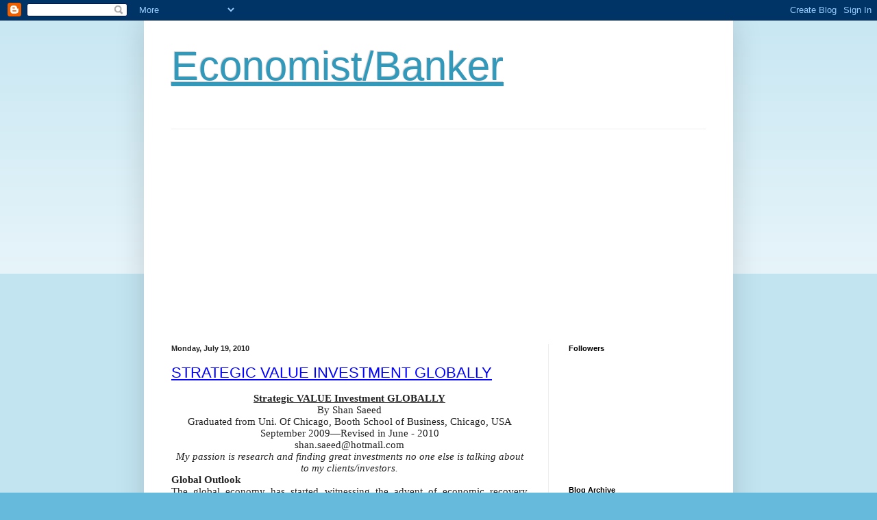

--- FILE ---
content_type: text/html; charset=UTF-8
request_url: http://www.shansaeed.com/2010/07/strategic-value-investment-globally.html
body_size: 24014
content:
<!DOCTYPE html>
<html class='v2' dir='ltr' xmlns='http://www.w3.org/1999/xhtml' xmlns:b='http://www.google.com/2005/gml/b' xmlns:data='http://www.google.com/2005/gml/data' xmlns:expr='http://www.google.com/2005/gml/expr'>
<head>
<link href='https://www.blogger.com/static/v1/widgets/335934321-css_bundle_v2.css' rel='stylesheet' type='text/css'/>
<meta content='HpYWIOuY3hkTY2-k9S2UBXrN6QOYOj9LLphpXQTHPlU' name='google-site-verification'/>
<meta content='IE=EmulateIE7' http-equiv='X-UA-Compatible'/>
<meta content='width=1100' name='viewport'/>
<meta content='text/html; charset=UTF-8' http-equiv='Content-Type'/>
<meta content='blogger' name='generator'/>
<link href='http://www.shansaeed.com/favicon.ico' rel='icon' type='image/x-icon'/>
<link href='http://www.shansaeed.com/2010/07/strategic-value-investment-globally.html' rel='canonical'/>
<link rel="alternate" type="application/atom+xml" title="Economist/Banker - Atom" href="http://www.shansaeed.com/feeds/posts/default" />
<link rel="alternate" type="application/rss+xml" title="Economist/Banker - RSS" href="http://www.shansaeed.com/feeds/posts/default?alt=rss" />
<link rel="service.post" type="application/atom+xml" title="Economist/Banker - Atom" href="https://www.blogger.com/feeds/1341105382602182419/posts/default" />

<link rel="alternate" type="application/atom+xml" title="Economist/Banker - Atom" href="http://www.shansaeed.com/feeds/8806829293699509076/comments/default" />
<!--Can't find substitution for tag [blog.ieCssRetrofitLinks]-->
<meta content='http://www.shansaeed.com/2010/07/strategic-value-investment-globally.html' property='og:url'/>
<meta content='STRATEGIC VALUE INVESTMENT GLOBALLY' property='og:title'/>
<meta content='  Strategic VALUE Investment GLOBALLY   By Shan Saeed   Graduated from Uni. Of Chicago, Booth School of Business, Chicago, USA   September 2...' property='og:description'/>
<title>Economist/Banker: STRATEGIC VALUE INVESTMENT GLOBALLY</title>
<style id='page-skin-1' type='text/css'><!--
/*
-----------------------------------------------
Blogger Template Style
Name:     Simple
Designer: Blogger
URL:      www.blogger.com
----------------------------------------------- */
/* Content
----------------------------------------------- */
body {
font: normal normal 12px Arial, Tahoma, Helvetica, FreeSans, sans-serif;
color: #222222;
background: #66bbdd none repeat scroll top left;
padding: 0 40px 40px 40px;
}
html body .region-inner {
min-width: 0;
max-width: 100%;
width: auto;
}
h2 {
font-size: 22px;
}
a:link {
text-decoration:none;
color: #2288bb;
}
a:visited {
text-decoration:none;
color: #888888;
}
a:hover {
text-decoration:underline;
color: #33aaff;
}
.body-fauxcolumn-outer .fauxcolumn-inner {
background: transparent url(https://resources.blogblog.com/blogblog/data/1kt/simple/body_gradient_tile_light.png) repeat scroll top left;
_background-image: none;
}
.body-fauxcolumn-outer .cap-top {
position: absolute;
z-index: 1;
height: 400px;
width: 100%;
}
.body-fauxcolumn-outer .cap-top .cap-left {
width: 100%;
background: transparent url(https://resources.blogblog.com/blogblog/data/1kt/simple/gradients_light.png) repeat-x scroll top left;
_background-image: none;
}
.content-outer {
-moz-box-shadow: 0 0 40px rgba(0, 0, 0, .15);
-webkit-box-shadow: 0 0 5px rgba(0, 0, 0, .15);
-goog-ms-box-shadow: 0 0 10px #333333;
box-shadow: 0 0 40px rgba(0, 0, 0, .15);
margin-bottom: 1px;
}
.content-inner {
padding: 10px 10px;
}
.content-inner {
background-color: #ffffff;
}
/* Header
----------------------------------------------- */
.header-outer {
background: transparent none repeat-x scroll 0 -400px;
_background-image: none;
}
.Header h1 {
font: normal normal 60px Arial, Tahoma, Helvetica, FreeSans, sans-serif;
color: #3399bb;
text-shadow: -1px -1px 1px rgba(0, 0, 0, .2);
}
.Header h1 a {
color: #3399bb;
}
.Header .description {
font-size: 140%;
color: #777777;
}
.header-inner .Header .titlewrapper {
padding: 22px 30px;
}
.header-inner .Header .descriptionwrapper {
padding: 0 30px;
}
/* Tabs
----------------------------------------------- */
.tabs-inner .section:first-child {
border-top: 1px solid #eeeeee;
}
.tabs-inner .section:first-child ul {
margin-top: -1px;
border-top: 1px solid #eeeeee;
border-left: 0 solid #eeeeee;
border-right: 0 solid #eeeeee;
}
.tabs-inner .widget ul {
background: #f5f5f5 url(https://resources.blogblog.com/blogblog/data/1kt/simple/gradients_light.png) repeat-x scroll 0 -800px;
_background-image: none;
border-bottom: 1px solid #eeeeee;
margin-top: 0;
margin-left: -30px;
margin-right: -30px;
}
.tabs-inner .widget li a {
display: inline-block;
padding: .6em 1em;
font: normal normal 14px Arial, Tahoma, Helvetica, FreeSans, sans-serif;
color: #999999;
border-left: 1px solid #ffffff;
border-right: 1px solid #eeeeee;
}
.tabs-inner .widget li:first-child a {
border-left: none;
}
.tabs-inner .widget li.selected a, .tabs-inner .widget li a:hover {
color: #000000;
background-color: #eeeeee;
text-decoration: none;
}
/* Columns
----------------------------------------------- */
.main-outer {
border-top: 0 solid #eeeeee;
}
.fauxcolumn-left-outer .fauxcolumn-inner {
border-right: 1px solid #eeeeee;
}
.fauxcolumn-right-outer .fauxcolumn-inner {
border-left: 1px solid #eeeeee;
}
/* Headings
----------------------------------------------- */
div.widget > h2,
div.widget h2.title {
margin: 0 0 1em 0;
font: normal bold 11px Arial, Tahoma, Helvetica, FreeSans, sans-serif;
color: #000000;
}
/* Widgets
----------------------------------------------- */
.widget .zippy {
color: #999999;
text-shadow: 2px 2px 1px rgba(0, 0, 0, .1);
}
.widget .popular-posts ul {
list-style: none;
}
/* Posts
----------------------------------------------- */
h2.date-header {
font: normal bold 11px Arial, Tahoma, Helvetica, FreeSans, sans-serif;
}
.date-header span {
background-color: transparent;
color: #222222;
padding: inherit;
letter-spacing: inherit;
margin: inherit;
}
.main-inner {
padding-top: 30px;
padding-bottom: 30px;
}
.main-inner .column-center-inner {
padding: 0 15px;
}
.main-inner .column-center-inner .section {
margin: 0 15px;
}
.post {
margin: 0 0 25px 0;
}
h3.post-title, .comments h4 {
font: normal normal 22px Arial, Tahoma, Helvetica, FreeSans, sans-serif;
margin: .75em 0 0;
}
.post-body {
font-size: 110%;
line-height: 1.4;
position: relative;
}
.post-body img, .post-body .tr-caption-container, .Profile img, .Image img,
.BlogList .item-thumbnail img {
padding: 2px;
background: #ffffff;
border: 1px solid #eeeeee;
-moz-box-shadow: 1px 1px 5px rgba(0, 0, 0, .1);
-webkit-box-shadow: 1px 1px 5px rgba(0, 0, 0, .1);
box-shadow: 1px 1px 5px rgba(0, 0, 0, .1);
}
.post-body img, .post-body .tr-caption-container {
padding: 5px;
}
.post-body .tr-caption-container {
color: #222222;
}
.post-body .tr-caption-container img {
padding: 0;
background: transparent;
border: none;
-moz-box-shadow: 0 0 0 rgba(0, 0, 0, .1);
-webkit-box-shadow: 0 0 0 rgba(0, 0, 0, .1);
box-shadow: 0 0 0 rgba(0, 0, 0, .1);
}
.post-header {
margin: 0 0 1.5em;
line-height: 1.6;
font-size: 90%;
}
.post-footer {
margin: 20px -2px 0;
padding: 5px 10px;
color: #666666;
background-color: #f9f9f9;
border-bottom: 1px solid #eeeeee;
line-height: 1.6;
font-size: 90%;
}
#comments .comment-author {
padding-top: 1.5em;
border-top: 1px solid #eeeeee;
background-position: 0 1.5em;
}
#comments .comment-author:first-child {
padding-top: 0;
border-top: none;
}
.avatar-image-container {
margin: .2em 0 0;
}
#comments .avatar-image-container img {
border: 1px solid #eeeeee;
}
/* Comments
----------------------------------------------- */
.comments .comments-content .icon.blog-author {
background-repeat: no-repeat;
background-image: url([data-uri]);
}
.comments .comments-content .loadmore a {
border-top: 1px solid #999999;
border-bottom: 1px solid #999999;
}
.comments .comment-thread.inline-thread {
background-color: #f9f9f9;
}
.comments .continue {
border-top: 2px solid #999999;
}
/* Accents
---------------------------------------------- */
.section-columns td.columns-cell {
border-left: 1px solid #eeeeee;
}
.blog-pager {
background: transparent none no-repeat scroll top center;
}
.blog-pager-older-link, .home-link,
.blog-pager-newer-link {
background-color: #ffffff;
padding: 5px;
}
.footer-outer {
border-top: 0 dashed #bbbbbb;
}
/* Mobile
----------------------------------------------- */
body.mobile  {
background-size: auto;
}
.mobile .body-fauxcolumn-outer {
background: transparent none repeat scroll top left;
}
.mobile .body-fauxcolumn-outer .cap-top {
background-size: 100% auto;
}
.mobile .content-outer {
-webkit-box-shadow: 0 0 3px rgba(0, 0, 0, .15);
box-shadow: 0 0 3px rgba(0, 0, 0, .15);
}
.mobile .tabs-inner .widget ul {
margin-left: 0;
margin-right: 0;
}
.mobile .post {
margin: 0;
}
.mobile .main-inner .column-center-inner .section {
margin: 0;
}
.mobile .date-header span {
padding: 0.1em 10px;
margin: 0 -10px;
}
.mobile h3.post-title {
margin: 0;
}
.mobile .blog-pager {
background: transparent none no-repeat scroll top center;
}
.mobile .footer-outer {
border-top: none;
}
.mobile .main-inner, .mobile .footer-inner {
background-color: #ffffff;
}
.mobile-index-contents {
color: #222222;
}
.mobile-link-button {
background-color: #2288bb;
}
.mobile-link-button a:link, .mobile-link-button a:visited {
color: #ffffff;
}
.mobile .tabs-inner .section:first-child {
border-top: none;
}
.mobile .tabs-inner .PageList .widget-content {
background-color: #eeeeee;
color: #000000;
border-top: 1px solid #eeeeee;
border-bottom: 1px solid #eeeeee;
}
.mobile .tabs-inner .PageList .widget-content .pagelist-arrow {
border-left: 1px solid #eeeeee;
}

--></style>
<style id='template-skin-1' type='text/css'><!--
body {
min-width: 860px;
}
.content-outer, .content-fauxcolumn-outer, .region-inner {
min-width: 860px;
max-width: 860px;
_width: 860px;
}
.main-inner .columns {
padding-left: 0px;
padding-right: 260px;
}
.main-inner .fauxcolumn-center-outer {
left: 0px;
right: 260px;
/* IE6 does not respect left and right together */
_width: expression(this.parentNode.offsetWidth -
parseInt("0px") -
parseInt("260px") + 'px');
}
.main-inner .fauxcolumn-left-outer {
width: 0px;
}
.main-inner .fauxcolumn-right-outer {
width: 260px;
}
.main-inner .column-left-outer {
width: 0px;
right: 100%;
margin-left: -0px;
}
.main-inner .column-right-outer {
width: 260px;
margin-right: -260px;
}
#layout {
min-width: 0;
}
#layout .content-outer {
min-width: 0;
width: 800px;
}
#layout .region-inner {
min-width: 0;
width: auto;
}
--></style>
<link href='https://www.blogger.com/dyn-css/authorization.css?targetBlogID=1341105382602182419&amp;zx=20e0fa44-eefa-405f-9135-6981144cfcbe' media='none' onload='if(media!=&#39;all&#39;)media=&#39;all&#39;' rel='stylesheet'/><noscript><link href='https://www.blogger.com/dyn-css/authorization.css?targetBlogID=1341105382602182419&amp;zx=20e0fa44-eefa-405f-9135-6981144cfcbe' rel='stylesheet'/></noscript>
<meta name='google-adsense-platform-account' content='ca-host-pub-1556223355139109'/>
<meta name='google-adsense-platform-domain' content='blogspot.com'/>

<!-- data-ad-client=ca-pub-0359117947631320 -->

</head>
<body class='loading variant-pale'>
<div class='navbar section' id='navbar'><div class='widget Navbar' data-version='1' id='Navbar1'><script type="text/javascript">
    function setAttributeOnload(object, attribute, val) {
      if(window.addEventListener) {
        window.addEventListener('load',
          function(){ object[attribute] = val; }, false);
      } else {
        window.attachEvent('onload', function(){ object[attribute] = val; });
      }
    }
  </script>
<div id="navbar-iframe-container"></div>
<script type="text/javascript" src="https://apis.google.com/js/platform.js"></script>
<script type="text/javascript">
      gapi.load("gapi.iframes:gapi.iframes.style.bubble", function() {
        if (gapi.iframes && gapi.iframes.getContext) {
          gapi.iframes.getContext().openChild({
              url: 'https://www.blogger.com/navbar/1341105382602182419?po\x3d8806829293699509076\x26origin\x3dhttp://www.shansaeed.com',
              where: document.getElementById("navbar-iframe-container"),
              id: "navbar-iframe"
          });
        }
      });
    </script><script type="text/javascript">
(function() {
var script = document.createElement('script');
script.type = 'text/javascript';
script.src = '//pagead2.googlesyndication.com/pagead/js/google_top_exp.js';
var head = document.getElementsByTagName('head')[0];
if (head) {
head.appendChild(script);
}})();
</script>
</div></div>
<div class='body-fauxcolumns'>
<div class='fauxcolumn-outer body-fauxcolumn-outer'>
<div class='cap-top'>
<div class='cap-left'></div>
<div class='cap-right'></div>
</div>
<div class='fauxborder-left'>
<div class='fauxborder-right'></div>
<div class='fauxcolumn-inner'>
</div>
</div>
<div class='cap-bottom'>
<div class='cap-left'></div>
<div class='cap-right'></div>
</div>
</div>
</div>
<div class='content'>
<div class='content-fauxcolumns'>
<div class='fauxcolumn-outer content-fauxcolumn-outer'>
<div class='cap-top'>
<div class='cap-left'></div>
<div class='cap-right'></div>
</div>
<div class='fauxborder-left'>
<div class='fauxborder-right'></div>
<div class='fauxcolumn-inner'>
</div>
</div>
<div class='cap-bottom'>
<div class='cap-left'></div>
<div class='cap-right'></div>
</div>
</div>
</div>
<div class='content-outer'>
<div class='content-cap-top cap-top'>
<div class='cap-left'></div>
<div class='cap-right'></div>
</div>
<div class='fauxborder-left content-fauxborder-left'>
<div class='fauxborder-right content-fauxborder-right'></div>
<div class='content-inner'>
<header>
<div class='header-outer'>
<div class='header-cap-top cap-top'>
<div class='cap-left'></div>
<div class='cap-right'></div>
</div>
<div class='fauxborder-left header-fauxborder-left'>
<div class='fauxborder-right header-fauxborder-right'></div>
<div class='region-inner header-inner'>
<div class='header section' id='header'><div class='widget Header' data-version='1' id='Header1'>
<div id='header-inner'>
<div class='titlewrapper'>
<h1 class='title'>
<a href='http://www.shansaeed.com/'>
Economist/Banker
</a>
</h1>
</div>
<div class='descriptionwrapper'>
<p class='description'><span>
</span></p>
</div>
</div>
</div></div>
</div>
</div>
<div class='header-cap-bottom cap-bottom'>
<div class='cap-left'></div>
<div class='cap-right'></div>
</div>
</div>
</header>
<div class='tabs-outer'>
<div class='tabs-cap-top cap-top'>
<div class='cap-left'></div>
<div class='cap-right'></div>
</div>
<div class='fauxborder-left tabs-fauxborder-left'>
<div class='fauxborder-right tabs-fauxborder-right'></div>
<div class='region-inner tabs-inner'>
<div class='tabs section' id='crosscol'><div class='widget AdSense' data-version='1' id='AdSense1'>
<div class='widget-content'>
<script type="text/javascript"><!--
google_ad_client="pub-0359117947631320";
google_ad_host="pub-1556223355139109";
google_ad_width=336;
google_ad_height=280;
google_ad_format="336x280_as";
google_ad_type="text_image";
google_ad_host_channel="0001";
google_color_border="6699CC";
google_color_bg="003366";
google_color_link="FFFFFF";
google_color_url="AECCEB";
google_color_text="AECCEB";
//--></script>
<script type="text/javascript"
  src="http://pagead2.googlesyndication.com/pagead/show_ads.js">
</script>
<div class='clear'></div>
</div>
</div></div>
<div class='tabs no-items section' id='crosscol-overflow'></div>
</div>
</div>
<div class='tabs-cap-bottom cap-bottom'>
<div class='cap-left'></div>
<div class='cap-right'></div>
</div>
</div>
<div class='main-outer'>
<div class='main-cap-top cap-top'>
<div class='cap-left'></div>
<div class='cap-right'></div>
</div>
<div class='fauxborder-left main-fauxborder-left'>
<div class='fauxborder-right main-fauxborder-right'></div>
<div class='region-inner main-inner'>
<div class='columns fauxcolumns'>
<div class='fauxcolumn-outer fauxcolumn-center-outer'>
<div class='cap-top'>
<div class='cap-left'></div>
<div class='cap-right'></div>
</div>
<div class='fauxborder-left'>
<div class='fauxborder-right'></div>
<div class='fauxcolumn-inner'>
</div>
</div>
<div class='cap-bottom'>
<div class='cap-left'></div>
<div class='cap-right'></div>
</div>
</div>
<div class='fauxcolumn-outer fauxcolumn-left-outer'>
<div class='cap-top'>
<div class='cap-left'></div>
<div class='cap-right'></div>
</div>
<div class='fauxborder-left'>
<div class='fauxborder-right'></div>
<div class='fauxcolumn-inner'>
</div>
</div>
<div class='cap-bottom'>
<div class='cap-left'></div>
<div class='cap-right'></div>
</div>
</div>
<div class='fauxcolumn-outer fauxcolumn-right-outer'>
<div class='cap-top'>
<div class='cap-left'></div>
<div class='cap-right'></div>
</div>
<div class='fauxborder-left'>
<div class='fauxborder-right'></div>
<div class='fauxcolumn-inner'>
</div>
</div>
<div class='cap-bottom'>
<div class='cap-left'></div>
<div class='cap-right'></div>
</div>
</div>
<!-- corrects IE6 width calculation -->
<div class='columns-inner'>
<div class='column-center-outer'>
<div class='column-center-inner'>
<div class='main section' id='main'><div class='widget Blog' data-version='1' id='Blog1'>
<div class='blog-posts hfeed'>

          <div class="date-outer">
        
<h2 class='date-header'><span>Monday, July 19, 2010</span></h2>

          <div class="date-posts">
        
<div class='post-outer'>
<div class='post hentry'>
<a name='8806829293699509076'></a>
<h3 class='post-title entry-title'>
<a href='http://www.shansaeed.com/2010/07/strategic-value-investment-globally.html'>STRATEGIC VALUE INVESTMENT GLOBALLY</a>
</h3>
<div class='post-header'>
<div class='post-header-line-1'></div>
</div>
<div class='post-body entry-content'>
<meta equiv="Content-Type" content="text/html; charset=utf-8"><meta name="ProgId" content="Word.Document"><meta name="Generator" content="Microsoft Word 12"><meta name="Originator" content="Microsoft Word 12"><link rel="File-List" href="file:///C:%5CUsers%5Cadjunct%5CAppData%5CLocal%5CTemp%5Cmsohtmlclip1%5C01%5Cclip_filelist.xml"><link rel="themeData" href="file:///C:%5CUsers%5Cadjunct%5CAppData%5CLocal%5CTemp%5Cmsohtmlclip1%5C01%5Cclip_themedata.thmx"><link rel="colorSchemeMapping" href="file:///C:%5CUsers%5Cadjunct%5CAppData%5CLocal%5CTemp%5Cmsohtmlclip1%5C01%5Cclip_colorschememapping.xml"><!--[if gte mso 9]><xml>  <w:worddocument>   <w:view>Normal</w:View>   <w:zoom>0</w:Zoom>   <w:trackmoves/>   <w:trackformatting/>   <w:punctuationkerning/>   <w:validateagainstschemas/>   <w:saveifxmlinvalid>false</w:SaveIfXMLInvalid>   <w:ignoremixedcontent>false</w:IgnoreMixedContent>   <w:alwaysshowplaceholdertext>false</w:AlwaysShowPlaceholderText>   <w:donotpromoteqf/>   <w:lidthemeother>EN-US</w:LidThemeOther>   <w:lidthemeasian>X-NONE</w:LidThemeAsian>   <w:lidthemecomplexscript>X-NONE</w:LidThemeComplexScript>   <w:compatibility>    <w:breakwrappedtables/>    <w:snaptogridincell/>    <w:wraptextwithpunct/>    <w:useasianbreakrules/>    <w:dontgrowautofit/>    <w:splitpgbreakandparamark/>    <w:dontvertaligncellwithsp/>    <w:dontbreakconstrainedforcedtables/>    <w:dontvertalignintxbx/>    <w:word11kerningpairs/>    <w:cachedcolbalance/>   </w:Compatibility>   <m:mathpr>    <m:mathfont val="Cambria Math">    <m:brkbin val="before">    <m:brkbinsub val="--">    <m:smallfrac val="off">    <m:dispdef/>    <m:lmargin val="0">    <m:rmargin val="0">    <m:defjc val="centerGroup">    <m:wrapindent val="1440">    <m:intlim val="subSup">    <m:narylim val="undOvr">   </m:mathPr></w:WordDocument> </xml><![endif]--><!--[if gte mso 9]><xml>  <w:latentstyles deflockedstate="false" defunhidewhenused="true" defsemihidden="true" defqformat="false" defpriority="99" latentstylecount="267">   <w:lsdexception locked="false" priority="0" semihidden="false" unhidewhenused="false" qformat="true" name="Normal">   <w:lsdexception locked="false" priority="9" semihidden="false" unhidewhenused="false" qformat="true" name="heading 1">   <w:lsdexception locked="false" priority="9" qformat="true" name="heading 2">   <w:lsdexception locked="false" priority="9" qformat="true" name="heading 3">   <w:lsdexception locked="false" priority="9" qformat="true" name="heading 4">   <w:lsdexception locked="false" priority="9" qformat="true" name="heading 5">   <w:lsdexception locked="false" priority="9" qformat="true" name="heading 6">   <w:lsdexception locked="false" priority="9" qformat="true" name="heading 7">   <w:lsdexception locked="false" priority="9" qformat="true" name="heading 8">   <w:lsdexception locked="false" priority="9" qformat="true" name="heading 9">   <w:lsdexception locked="false" priority="39" name="toc 1">   <w:lsdexception locked="false" priority="39" name="toc 2">   <w:lsdexception locked="false" priority="39" name="toc 3">   <w:lsdexception locked="false" priority="39" name="toc 4">   <w:lsdexception locked="false" priority="39" name="toc 5">   <w:lsdexception locked="false" priority="39" name="toc 6">   <w:lsdexception locked="false" priority="39" name="toc 7">   <w:lsdexception locked="false" priority="39" name="toc 8">   <w:lsdexception locked="false" priority="39" name="toc 9">   <w:lsdexception locked="false" priority="35" qformat="true" name="caption">   <w:lsdexception locked="false" priority="10" semihidden="false" unhidewhenused="false" qformat="true" name="Title">   <w:lsdexception locked="false" priority="1" name="Default Paragraph Font">   <w:lsdexception locked="false" priority="11" semihidden="false" unhidewhenused="false" qformat="true" name="Subtitle">   <w:lsdexception locked="false" priority="22" semihidden="false" unhidewhenused="false" qformat="true" name="Strong">   <w:lsdexception locked="false" priority="20" semihidden="false" unhidewhenused="false" qformat="true" name="Emphasis">   <w:lsdexception locked="false" priority="59" semihidden="false" unhidewhenused="false" name="Table Grid">   <w:lsdexception locked="false" unhidewhenused="false" name="Placeholder Text">   <w:lsdexception locked="false" priority="1" semihidden="false" unhidewhenused="false" qformat="true" name="No Spacing">   <w:lsdexception locked="false" priority="60" semihidden="false" unhidewhenused="false" name="Light Shading">   <w:lsdexception locked="false" priority="61" semihidden="false" unhidewhenused="false" name="Light List">   <w:lsdexception locked="false" priority="62" semihidden="false" unhidewhenused="false" name="Light Grid">   <w:lsdexception locked="false" priority="63" semihidden="false" unhidewhenused="false" name="Medium Shading 1">   <w:lsdexception locked="false" priority="64" semihidden="false" unhidewhenused="false" name="Medium Shading 2">   <w:lsdexception locked="false" priority="65" semihidden="false" unhidewhenused="false" name="Medium List 1">   <w:lsdexception locked="false" priority="66" semihidden="false" unhidewhenused="false" name="Medium List 2">   <w:lsdexception locked="false" priority="67" semihidden="false" unhidewhenused="false" name="Medium Grid 1">   <w:lsdexception locked="false" priority="68" semihidden="false" unhidewhenused="false" name="Medium Grid 2">   <w:lsdexception locked="false" priority="69" semihidden="false" unhidewhenused="false" name="Medium Grid 3">   <w:lsdexception locked="false" priority="70" semihidden="false" unhidewhenused="false" name="Dark List">   <w:lsdexception locked="false" priority="71" semihidden="false" unhidewhenused="false" name="Colorful Shading">   <w:lsdexception locked="false" priority="72" semihidden="false" unhidewhenused="false" name="Colorful List">   <w:lsdexception locked="false" priority="73" semihidden="false" unhidewhenused="false" name="Colorful Grid">   <w:lsdexception locked="false" priority="60" semihidden="false" unhidewhenused="false" name="Light Shading Accent 1">   <w:lsdexception locked="false" priority="61" semihidden="false" unhidewhenused="false" name="Light List Accent 1">   <w:lsdexception locked="false" priority="62" semihidden="false" unhidewhenused="false" name="Light Grid Accent 1">   <w:lsdexception locked="false" priority="63" semihidden="false" unhidewhenused="false" name="Medium Shading 1 Accent 1">   <w:lsdexception locked="false" priority="64" semihidden="false" unhidewhenused="false" name="Medium Shading 2 Accent 1">   <w:lsdexception locked="false" priority="65" semihidden="false" unhidewhenused="false" name="Medium List 1 Accent 1">   <w:lsdexception locked="false" unhidewhenused="false" name="Revision">   <w:lsdexception locked="false" semihidden="false" unhidewhenused="false" qformat="true" name="List Paragraph">   <w:lsdexception locked="false" priority="29" semihidden="false" unhidewhenused="false" qformat="true" name="Quote">   <w:lsdexception locked="false" priority="30" semihidden="false" unhidewhenused="false" qformat="true" name="Intense Quote">   <w:lsdexception locked="false" priority="66" semihidden="false" unhidewhenused="false" name="Medium List 2 Accent 1">   <w:lsdexception locked="false" priority="67" semihidden="false" unhidewhenused="false" name="Medium Grid 1 Accent 1">   <w:lsdexception locked="false" priority="68" semihidden="false" unhidewhenused="false" name="Medium Grid 2 Accent 1">   <w:lsdexception locked="false" priority="69" semihidden="false" unhidewhenused="false" name="Medium Grid 3 Accent 1">   <w:lsdexception locked="false" priority="70" semihidden="false" unhidewhenused="false" name="Dark List Accent 1">   <w:lsdexception locked="false" priority="71" semihidden="false" unhidewhenused="false" name="Colorful Shading Accent 1">   <w:lsdexception locked="false" priority="72" semihidden="false" unhidewhenused="false" name="Colorful List Accent 1">   <w:lsdexception locked="false" priority="73" semihidden="false" unhidewhenused="false" name="Colorful Grid Accent 1">   <w:lsdexception locked="false" priority="60" semihidden="false" unhidewhenused="false" name="Light Shading Accent 2">   <w:lsdexception locked="false" priority="61" semihidden="false" unhidewhenused="false" name="Light List Accent 2">   <w:lsdexception locked="false" priority="62" semihidden="false" unhidewhenused="false" name="Light Grid Accent 2">   <w:lsdexception locked="false" priority="63" semihidden="false" unhidewhenused="false" name="Medium Shading 1 Accent 2">   <w:lsdexception locked="false" priority="64" semihidden="false" unhidewhenused="false" name="Medium Shading 2 Accent 2">   <w:lsdexception locked="false" priority="65" semihidden="false" unhidewhenused="false" name="Medium List 1 Accent 2">   <w:lsdexception locked="false" priority="66" semihidden="false" unhidewhenused="false" name="Medium List 2 Accent 2">   <w:lsdexception locked="false" priority="67" semihidden="false" unhidewhenused="false" name="Medium Grid 1 Accent 2">   <w:lsdexception locked="false" priority="68" semihidden="false" unhidewhenused="false" name="Medium Grid 2 Accent 2">   <w:lsdexception locked="false" priority="69" semihidden="false" unhidewhenused="false" name="Medium Grid 3 Accent 2">   <w:lsdexception locked="false" priority="70" semihidden="false" unhidewhenused="false" name="Dark List Accent 2">   <w:lsdexception locked="false" priority="71" semihidden="false" unhidewhenused="false" name="Colorful Shading Accent 2">   <w:lsdexception locked="false" priority="72" semihidden="false" unhidewhenused="false" name="Colorful List Accent 2">   <w:lsdexception locked="false" priority="73" semihidden="false" unhidewhenused="false" name="Colorful Grid Accent 2">   <w:lsdexception locked="false" priority="60" semihidden="false" unhidewhenused="false" name="Light Shading Accent 3">   <w:lsdexception locked="false" priority="61" semihidden="false" unhidewhenused="false" name="Light List Accent 3">   <w:lsdexception locked="false" priority="62" semihidden="false" unhidewhenused="false" name="Light Grid Accent 3">   <w:lsdexception locked="false" priority="63" semihidden="false" unhidewhenused="false" name="Medium Shading 1 Accent 3">   <w:lsdexception locked="false" priority="64" semihidden="false" unhidewhenused="false" name="Medium Shading 2 Accent 3">   <w:lsdexception locked="false" priority="65" semihidden="false" unhidewhenused="false" name="Medium List 1 Accent 3">   <w:lsdexception locked="false" priority="66" semihidden="false" unhidewhenused="false" name="Medium List 2 Accent 3">   <w:lsdexception locked="false" priority="67" semihidden="false" unhidewhenused="false" name="Medium Grid 1 Accent 3">   <w:lsdexception locked="false" priority="68" semihidden="false" unhidewhenused="false" name="Medium Grid 2 Accent 3">   <w:lsdexception locked="false" priority="69" semihidden="false" unhidewhenused="false" name="Medium Grid 3 Accent 3">   <w:lsdexception locked="false" priority="70" semihidden="false" unhidewhenused="false" name="Dark List Accent 3">   <w:lsdexception locked="false" priority="71" semihidden="false" unhidewhenused="false" name="Colorful Shading Accent 3">   <w:lsdexception locked="false" priority="72" semihidden="false" unhidewhenused="false" name="Colorful List Accent 3">   <w:lsdexception locked="false" priority="73" semihidden="false" unhidewhenused="false" name="Colorful Grid Accent 3">   <w:lsdexception locked="false" priority="60" semihidden="false" unhidewhenused="false" name="Light Shading Accent 4">   <w:lsdexception locked="false" priority="61" semihidden="false" unhidewhenused="false" name="Light List Accent 4">   <w:lsdexception locked="false" priority="62" semihidden="false" unhidewhenused="false" name="Light Grid Accent 4">   <w:lsdexception locked="false" priority="63" semihidden="false" unhidewhenused="false" name="Medium Shading 1 Accent 4">   <w:lsdexception locked="false" priority="64" semihidden="false" unhidewhenused="false" name="Medium Shading 2 Accent 4">   <w:lsdexception locked="false" priority="65" semihidden="false" unhidewhenused="false" name="Medium List 1 Accent 4">   <w:lsdexception locked="false" priority="66" semihidden="false" unhidewhenused="false" name="Medium List 2 Accent 4">   <w:lsdexception locked="false" priority="67" semihidden="false" unhidewhenused="false" name="Medium Grid 1 Accent 4">   <w:lsdexception locked="false" priority="68" semihidden="false" unhidewhenused="false" name="Medium Grid 2 Accent 4">   <w:lsdexception locked="false" priority="69" semihidden="false" unhidewhenused="false" name="Medium Grid 3 Accent 4">   <w:lsdexception locked="false" priority="70" semihidden="false" unhidewhenused="false" name="Dark List Accent 4">   <w:lsdexception locked="false" priority="71" semihidden="false" unhidewhenused="false" name="Colorful Shading Accent 4">   <w:lsdexception locked="false" priority="72" semihidden="false" unhidewhenused="false" name="Colorful List Accent 4">   <w:lsdexception locked="false" priority="73" semihidden="false" unhidewhenused="false" name="Colorful Grid Accent 4">   <w:lsdexception locked="false" priority="60" semihidden="false" unhidewhenused="false" name="Light Shading Accent 5">   <w:lsdexception locked="false" priority="61" semihidden="false" unhidewhenused="false" name="Light List Accent 5">   <w:lsdexception locked="false" priority="62" semihidden="false" unhidewhenused="false" name="Light Grid Accent 5">   <w:lsdexception locked="false" priority="63" semihidden="false" unhidewhenused="false" name="Medium Shading 1 Accent 5">   <w:lsdexception locked="false" priority="64" semihidden="false" unhidewhenused="false" name="Medium Shading 2 Accent 5">   <w:lsdexception locked="false" priority="65" semihidden="false" unhidewhenused="false" name="Medium List 1 Accent 5">   <w:lsdexception locked="false" priority="66" semihidden="false" unhidewhenused="false" name="Medium List 2 Accent 5">   <w:lsdexception locked="false" priority="67" semihidden="false" unhidewhenused="false" name="Medium Grid 1 Accent 5">   <w:lsdexception locked="false" priority="68" semihidden="false" unhidewhenused="false" name="Medium Grid 2 Accent 5">   <w:lsdexception locked="false" priority="69" semihidden="false" unhidewhenused="false" name="Medium Grid 3 Accent 5">   <w:lsdexception locked="false" priority="70" semihidden="false" unhidewhenused="false" name="Dark List Accent 5">   <w:lsdexception locked="false" priority="71" semihidden="false" unhidewhenused="false" name="Colorful Shading Accent 5">   <w:lsdexception locked="false" priority="72" semihidden="false" unhidewhenused="false" name="Colorful List Accent 5">   <w:lsdexception locked="false" priority="73" semihidden="false" unhidewhenused="false" name="Colorful Grid Accent 5">   <w:lsdexception locked="false" priority="60" semihidden="false" unhidewhenused="false" name="Light Shading Accent 6">   <w:lsdexception locked="false" priority="61" semihidden="false" unhidewhenused="false" name="Light List Accent 6">   <w:lsdexception locked="false" priority="62" semihidden="false" unhidewhenused="false" name="Light Grid Accent 6">   <w:lsdexception locked="false" priority="63" semihidden="false" unhidewhenused="false" name="Medium Shading 1 Accent 6">   <w:lsdexception locked="false" priority="64" semihidden="false" unhidewhenused="false" name="Medium Shading 2 Accent 6">   <w:lsdexception locked="false" priority="65" semihidden="false" unhidewhenused="false" name="Medium List 1 Accent 6">   <w:lsdexception locked="false" priority="66" semihidden="false" unhidewhenused="false" name="Medium List 2 Accent 6">   <w:lsdexception locked="false" priority="67" semihidden="false" unhidewhenused="false" name="Medium Grid 1 Accent 6">   <w:lsdexception locked="false" priority="68" semihidden="false" unhidewhenused="false" name="Medium Grid 2 Accent 6">   <w:lsdexception locked="false" priority="69" semihidden="false" unhidewhenused="false" name="Medium Grid 3 Accent 6">   <w:lsdexception locked="false" priority="70" semihidden="false" unhidewhenused="false" name="Dark List Accent 6">   <w:lsdexception locked="false" priority="71" semihidden="false" unhidewhenused="false" name="Colorful Shading Accent 6">   <w:lsdexception locked="false" priority="72" semihidden="false" unhidewhenused="false" name="Colorful List Accent 6">   <w:lsdexception locked="false" priority="73" semihidden="false" unhidewhenused="false" name="Colorful Grid Accent 6">   <w:lsdexception locked="false" priority="19" semihidden="false" unhidewhenused="false" qformat="true" name="Subtle Emphasis">   <w:lsdexception locked="false" priority="21" semihidden="false" unhidewhenused="false" qformat="true" name="Intense Emphasis">   <w:lsdexception locked="false" priority="31" semihidden="false" unhidewhenused="false" qformat="true" name="Subtle Reference">   <w:lsdexception locked="false" priority="32" semihidden="false" unhidewhenused="false" qformat="true" name="Intense Reference">   <w:lsdexception locked="false" priority="33" semihidden="false" unhidewhenused="false" qformat="true" name="Book Title">   <w:lsdexception locked="false" priority="37" name="Bibliography">   <w:lsdexception locked="false" priority="39" qformat="true" name="TOC Heading">  </w:LatentStyles> </xml><![endif]--><style> <!--  /* Font Definitions */  @font-face 	{font-family:Wingdings; 	panose-1:5 0 0 0 0 0 0 0 0 0; 	mso-font-charset:2; 	mso-generic-font-family:auto; 	mso-font-pitch:variable; 	mso-font-signature:0 268435456 0 0 -2147483648 0;} @font-face 	{font-family:"Cambria Math"; 	panose-1:0 0 0 0 0 0 0 0 0 0; 	mso-font-charset:1; 	mso-generic-font-family:roman; 	mso-font-format:other; 	mso-font-pitch:variable; 	mso-font-signature:0 0 0 0 0 0;} @font-face 	{font-family:Calibri; 	panose-1:2 15 5 2 2 2 4 3 2 4; 	mso-font-charset:0; 	mso-generic-font-family:swiss; 	mso-font-pitch:variable; 	mso-font-signature:-520092929 1073786111 9 0 415 0;} @font-face 	{font-family:Garamond; 	panose-1:2 2 4 4 3 3 1 1 8 3; 	mso-font-charset:0; 	mso-generic-font-family:roman; 	mso-font-pitch:variable; 	mso-font-signature:647 0 0 0 159 0;} @font-face 	{font-family:"Comic Sans MS"; 	panose-1:3 15 7 2 3 3 2 2 2 4; 	mso-font-charset:0; 	mso-generic-font-family:script; 	mso-font-pitch:variable; 	mso-font-signature:647 0 0 0 159 0;}  /* Style Definitions */  p.MsoNormal, li.MsoNormal, div.MsoNormal 	{mso-style-unhide:no; 	mso-style-qformat:yes; 	mso-style-parent:""; 	margin-top:0in; 	margin-right:0in; 	margin-bottom:10.0pt; 	margin-left:0in; 	line-height:115%; 	mso-pagination:widow-orphan; 	font-size:11.0pt; 	font-family:"Calibri","sans-serif"; 	mso-fareast-font-family:Calibri;} a:link, span.MsoHyperlink 	{mso-style-priority:99; 	mso-style-unhide:no; 	color:blue; 	text-decoration:underline; 	text-underline:single;} a:visited, span.MsoHyperlinkFollowed 	{mso-style-noshow:yes; 	mso-style-priority:99; 	color:purple; 	mso-themecolor:followedhyperlink; 	text-decoration:underline; 	text-underline:single;} p.MsoListParagraph, li.MsoListParagraph, div.MsoListParagraph 	{mso-style-priority:99; 	mso-style-unhide:no; 	mso-style-qformat:yes; 	margin-top:0in; 	margin-right:0in; 	margin-bottom:10.0pt; 	margin-left:.5in; 	line-height:115%; 	mso-pagination:widow-orphan; 	font-size:11.0pt; 	font-family:"Calibri","sans-serif"; 	mso-fareast-font-family:Calibri;} .MsoChpDefault 	{mso-style-type:export-only; 	mso-default-props:yes; 	mso-ascii-font-family:Calibri; 	mso-fareast-font-family:Calibri; 	mso-hansi-font-family:Calibri;} @page Section1 	{size:8.5in 11.0in; 	margin:1.0in 1.0in 1.0in 1.0in; 	mso-header-margin:.5in; 	mso-footer-margin:.5in; 	mso-paper-source:0;} div.Section1 	{page:Section1;}  /* List Definitions */  @list l0 	{mso-list-id:631599518; 	mso-list-type:hybrid; 	mso-list-template-ids:141089274 214959566 67698691 67698693 67698689 67698691 67698693 67698689 67698691 67698693;} @list l0:level1 	{mso-level-start-at:0; 	mso-level-number-format:bullet; 	mso-level-text:-; 	mso-level-tab-stop:none; 	mso-level-number-position:left; 	margin-left:.25in; 	text-indent:-.25in; 	font-family:"Garamond","serif"; 	mso-fareast-font-family:"Times New Roman";} @list l0:level2 	{mso-level-number-format:bullet; 	mso-level-text:o; 	mso-level-tab-stop:none; 	mso-level-number-position:left; 	margin-left:.75in; 	text-indent:-.25in; 	font-family:"Courier New"; 	mso-bidi-font-family:"Times New Roman";} @list l0:level3 	{mso-level-number-format:bullet; 	mso-level-text:&#61607;; 	mso-level-tab-stop:none; 	mso-level-number-position:left; 	margin-left:1.25in; 	text-indent:-.25in; 	font-family:Wingdings; 	mso-bidi-font-family:Wingdings;} @list l0:level4 	{mso-level-number-format:bullet; 	mso-level-text:&#61623;; 	mso-level-tab-stop:none; 	mso-level-number-position:left; 	margin-left:1.75in; 	text-indent:-.25in; 	font-family:Symbol; 	mso-bidi-font-family:Symbol;} @list l0:level5 	{mso-level-number-format:bullet; 	mso-level-text:o; 	mso-level-tab-stop:none; 	mso-level-number-position:left; 	margin-left:2.25in; 	text-indent:-.25in; 	font-family:"Courier New";} @list l0:level6 	{mso-level-number-format:bullet; 	mso-level-text:&#61607;; 	mso-level-tab-stop:none; 	mso-level-number-position:left; 	margin-left:2.75in; 	text-indent:-.25in; 	font-family:Wingdings; 	mso-bidi-font-family:Wingdings;} @list l0:level7 	{mso-level-number-format:bullet; 	mso-level-text:&#61623;; 	mso-level-tab-stop:none; 	mso-level-number-position:left; 	margin-left:3.25in; 	text-indent:-.25in; 	font-family:Symbol; 	mso-bidi-font-family:Symbol;} @list l0:level8 	{mso-level-number-format:bullet; 	mso-level-text:o; 	mso-level-tab-stop:none; 	mso-level-number-position:left; 	margin-left:3.75in; 	text-indent:-.25in; 	font-family:"Courier New";} @list l0:level9 	{mso-level-number-format:bullet; 	mso-level-text:&#61607;; 	mso-level-tab-stop:none; 	mso-level-number-position:left; 	margin-left:4.25in; 	text-indent:-.25in; 	font-family:Wingdings; 	mso-bidi-font-family:Wingdings;} @list l1 	{mso-list-id:1858888945; 	mso-list-type:hybrid; 	mso-list-template-ids:1152269792 -628066524 67698691 67698693 67698689 67698691 67698693 67698689 67698691 67698693;} @list l1:level1 	{mso-level-start-at:2; 	mso-level-number-format:bullet; 	mso-level-text:-; 	mso-level-tab-stop:none; 	mso-level-number-position:left; 	margin-left:.25in; 	text-indent:-.25in; 	font-family:"Garamond","serif"; 	mso-fareast-font-family:"Times New Roman";} @list l1:level2 	{mso-level-number-format:bullet; 	mso-level-text:o; 	mso-level-tab-stop:none; 	mso-level-number-position:left; 	margin-left:.75in; 	text-indent:-.25in; 	font-family:"Courier New";} @list l1:level3 	{mso-level-number-format:bullet; 	mso-level-text:&#61607;; 	mso-level-tab-stop:none; 	mso-level-number-position:left; 	margin-left:1.25in; 	text-indent:-.25in; 	font-family:Wingdings; 	mso-bidi-font-family:Wingdings;} @list l1:level4 	{mso-level-number-format:bullet; 	mso-level-text:&#61623;; 	mso-level-tab-stop:none; 	mso-level-number-position:left; 	margin-left:1.75in; 	text-indent:-.25in; 	font-family:Symbol; 	mso-bidi-font-family:Symbol;} @list l1:level5 	{mso-level-number-format:bullet; 	mso-level-text:o; 	mso-level-tab-stop:none; 	mso-level-number-position:left; 	margin-left:2.25in; 	text-indent:-.25in; 	font-family:"Courier New";} @list l1:level6 	{mso-level-number-format:bullet; 	mso-level-text:&#61607;; 	mso-level-tab-stop:none; 	mso-level-number-position:left; 	margin-left:2.75in; 	text-indent:-.25in; 	font-family:Wingdings; 	mso-bidi-font-family:Wingdings;} @list l1:level7 	{mso-level-number-format:bullet; 	mso-level-text:&#61623;; 	mso-level-tab-stop:none; 	mso-level-number-position:left; 	margin-left:3.25in; 	text-indent:-.25in; 	font-family:Symbol; 	mso-bidi-font-family:Symbol;} @list l1:level8 	{mso-level-number-format:bullet; 	mso-level-text:o; 	mso-level-tab-stop:none; 	mso-level-number-position:left; 	margin-left:3.75in; 	text-indent:-.25in; 	font-family:"Courier New";} @list l1:level9 	{mso-level-number-format:bullet; 	mso-level-text:&#61607;; 	mso-level-tab-stop:none; 	mso-level-number-position:left; 	margin-left:4.25in; 	text-indent:-.25in; 	font-family:Wingdings; 	mso-bidi-font-family:Wingdings;} ol 	{margin-bottom:0in;} ul 	{margin-bottom:0in;} --> </style><!--[if gte mso 10]> <style>  /* Style Definitions */  table.MsoNormalTable 	{mso-style-name:"Table Normal"; 	mso-tstyle-rowband-size:0; 	mso-tstyle-colband-size:0; 	mso-style-noshow:yes; 	mso-style-priority:99; 	mso-style-qformat:yes; 	mso-style-parent:""; 	mso-padding-alt:0in 5.4pt 0in 5.4pt; 	mso-para-margin:0in; 	mso-para-margin-bottom:.0001pt; 	mso-pagination:widow-orphan; 	font-size:11.0pt; 	font-family:"Calibri","sans-serif"; 	mso-bidi-font-family:"Times New Roman";} </style> <![endif]-->  <p class="MsoNormal" style="margin-bottom: 0.0001pt; text-align: center; line-height: normal;" align="center"><b><u><span style=";font-family:&quot;;font-size:20pt;"  >Strategic VALUE Investment GLOBALLY <o:p></o:p></span></u></b></p>  <p class="MsoNormal" style="margin-bottom: 0.0001pt; text-align: center; line-height: normal;" align="center"><span style=";font-family:&quot;;font-size:12pt;"  >By Shan Saeed<o:p></o:p></span></p>  <p class="MsoNormal" style="margin-bottom: 0.0001pt; text-align: center; line-height: normal;" align="center"><span style=";font-family:&quot;;font-size:12pt;"  >Graduated from Uni. Of Chicago, Booth School of Business, Chicago, USA<o:p></o:p></span></p>  <p class="MsoNormal" style="margin-bottom: 0.0001pt; text-align: center; line-height: normal;" align="center"><span style=";font-family:&quot;;font-size:12pt;"  >September 2009&#8212;Revised in June - 2010<o:p></o:p></span></p>  <p class="MsoNormal" style="margin-bottom: 0.0001pt; text-align: center; line-height: normal;" align="center"><span style=";font-family:&quot;;font-size:12pt;"  >shan.saeed@hotmail.com<o:p></o:p></span></p>  <p class="MsoNormal" style="margin-bottom: 0.0001pt; text-align: justify; line-height: normal;"><span style=";font-family:&quot;;font-size:12pt;"  ><o:p> </o:p></span></p>  <p class="MsoNormal" style="margin-bottom: 0.0001pt; text-align: center; line-height: normal;" align="center"><i><span style=";font-family:&quot;;font-size:14pt;"  >My passion is research and finding great investments no one else is talking about to my clients/investors.<o:p></o:p></span></i></p>  <p class="MsoNormal" style="margin-bottom: 0.0001pt; text-align: justify; line-height: normal;"><span style=";font-family:&quot;;font-size:12pt;"  ><o:p> </o:p></span></p>  <p class="MsoNormal" style="margin-bottom: 0.0001pt; text-align: justify; line-height: normal;"><b><span style=";font-family:&quot;;font-size:18pt;"  >Global Outlook</span></b><span style=";font-family:&quot;;font-size:12pt;"  ><o:p></o:p></span></p>  <p class="MsoNormal" style="margin-bottom: 0.0001pt; text-align: justify; line-height: normal;"><span style=";font-family:&quot;;font-size:12pt;"  ><o:p> </o:p></span></p>  <p class="MsoNormal" style="margin-bottom: 0.0001pt; text-align: justify; line-height: normal;"><span style=";font-family:&quot;;font-size:12pt;"  >The global economy has started witnessing the advent of economic recovery giving a hope that things would turn around soon. Major players in the world financial markets through recession would take longer than expected to demise. However, recession would be over officially by the end of Q4-2009 and there would be sluggish growth going forward in 2010.<o:p></o:p></span></p>  <p class="MsoNormal" style="margin-bottom: 0.0001pt; text-align: justify; line-height: normal;"><span style=";font-family:&quot;;font-size:12pt;"  ><o:p> </o:p></span></p>  <p class="MsoNormal" style="margin-bottom: 0.0001pt; text-align: justify; line-height: normal;"><span style=";font-family:&quot;;font-size:12pt;"  >Most strategic decision and policy makers around the globe are confronting lot of headwinds in the market place as we are slowly coming out of recession. Misperception of recession has created havoc for these decision makers to actually comprehend the magnitude and size of this recession. Recession is not a business cycle but it&#8217;s a consumer cycle. When people don&#8217;t spend, businesses don&#8217;t invest, the economy recedes. It&#8217;s simple economics. <o:p></o:p></span></p>  <p class="MsoNormal" style="margin-bottom: 0.0001pt; text-align: justify; line-height: normal;"><span style=";font-family:&quot;;font-size:12pt;"  ><o:p> </o:p></span></p>  <p class="MsoNormal" style="margin-bottom: 0.0001pt; text-align: justify; line-height: normal;"><span style=";font-family:&quot;;font-size:12pt;"  >Leaders and economic decision makers are meeting for G-20 summit to formulate strategies to redefined and revisit the financial markets to bring about more regulation and control in order to bring discipline in the markets and send positive signals to investors in general. The crisis of confidence level needs to be analyzed soon than later. <o:p></o:p></span></p>  <p class="MsoNormal" style="margin-bottom: 0.0001pt; text-align: justify; line-height: normal;"><span style=";font-family:&quot;;font-size:12pt;"  ><o:p> </o:p></span></p>  <p class="MsoNormal" style="margin-bottom: 0.0001pt; text-align: justify; line-height: normal;"><b><span style=";font-family:&quot;;font-size:18pt;"  >Investment&#8212;Strategy for Growth<o:p></o:p></span></b></p>  <p class="MsoNormal" style="margin-bottom: 0.0001pt; text-align: justify; line-height: normal;"><span style=";font-family:&quot;;font-size:12pt;"  ><o:p> </o:p></span></p>  <p class="MsoNormal" style="margin-bottom: 0.0001pt; text-align: justify; line-height: normal;"><span style=";font-family:&quot;;font-size:12pt;"  >Witnessing the growth and recovery in the economic mode is perhaps the biggest indicator that investor/s are making strategies to meet their economic / strategic goals for the next year. We share some important news to our valued investors and institutional clients. These are the opportunities you&#8217;re not likely to hear about from mainstream news and media sources&#8230;.the ones with the greatest potential for the biggest gains.<o:p></o:p></span></p>  <p class="MsoNormal" style="margin-bottom: 0.0001pt; text-align: justify; line-height: normal;"><span style=";font-family:&quot;;font-size:12pt;"  ><o:p> </o:p></span></p>  <p class="MsoNormal" style="margin-bottom: 0.0001pt; text-align: justify; line-height: normal;"><span style=";font-family:&quot;;font-size:12pt;"  >This is a huge development. China is also one of the few countries in the world where known gold reserves are increasing&#8230;..not shrinking.<o:p></o:p></span></p>  <p class="MsoNormal" style="margin-bottom: 0.0001pt; text-align: justify; line-height: normal;"><span style=";font-family:&quot;;font-size:12pt;"  ><o:p> </o:p></span></p>  <p class="MsoNormal" style="margin-bottom: 0.0001pt; text-align: justify; line-height: normal;"><span style=";font-family:&quot;;font-size:12pt;"  >China has gone crazy for gold. In April-2009, for example, the government&#8217;s Foreign Exchange Agency announced the purchase of an additional <b><u>16 MILLION ounces</u></b> for state coffers. It is reported in a global magazine that for the first time China has surpassed the US as a buyer of gold jewelry. You see, most investors don&#8217;t realize that China is now <b><u>the world&#8217;s largest gold producer</u></b> [they passed South Africa last year]. This went unreported in Wall Street Journal, New York Times and Chicago Tribune. China&#8217;s government is providing an enormous boost to its mining industry: It wants to diversify its reserves, replacing some of its US dollars with something tangible&#8212;like gold**. Twenty year ago, China produced an inconsequential amount of gold. Today, China is the #1 gold-producing nation in the world&#8230;..<o:p></o:p></span></p>  <p class="MsoNormal" style="margin-bottom: 0.0001pt; text-align: justify; line-height: normal;"><span style=";font-family:&quot;;font-size:12pt;"  ><o:p> </o:p></span></p>  <p class="MsoNormal" style="margin-bottom: 0.0001pt; text-align: justify; line-height: normal;"><span style=";font-family:&quot;;font-size:12pt;"  ><o:p> </o:p></span></p>  <p class="MsoNormal" style="margin-bottom: 0.0001pt; text-align: justify; line-height: normal;"><b><u><span style=";font-family:&quot;;font-size:18pt;"  >Strategic Insights for Investors/ Institutional Clients</span></u></b><span style=";font-family:&quot;;font-size:12pt;"  ><o:p></o:p></span></p>  <p class="MsoNormal" style="margin-bottom: 0.0001pt; text-align: justify; line-height: normal;"><span style=";font-family:&quot;;font-size:12pt;"  ><o:p> </o:p></span></p>  <p class="MsoNormal" style="margin-bottom: 0.0001pt; text-align: justify; line-height: normal;"><span style=";font-family:&quot;;font-size:12pt;"  >So, commodities prices are the key drivers of taking the global economy out of recession into growth mode. Investment in commodities like Gold, silver, oil, sugar, cotton, wheat, platinum, copper, steel and aluminum can provide a strategic advantage to our valued investors not only locally but globally. <o:p></o:p></span></p>  <p class="MsoNormal" style="margin-bottom: 0.0001pt; text-align: justify; line-height: normal;"><span style=";font-family:&quot;;font-size:12pt;"  ><o:p> </o:p></span></p>  <p class="MsoNormal" style="margin-bottom: 0.0001pt; text-align: justify; line-height: normal;"><span style=";font-family:&quot;;font-size:12pt;"  >In these uncertain economic times, investors need to communicate an effective investment strategy to maintain and sustain a healthy growth in their portfolios to mitigate the risk factor. All investors have these options available for investors/institutional clients globally to diversify their risk, to build portfolio, to formulate more effective investment strategies, to overcome growth barriers, to drive portfolio value and to gain competitive advantage. <o:p></o:p></span></p>  <p class="MsoNormal" style="margin-bottom: 0.0001pt; text-align: justify; line-height: normal;"><span style=";font-family:&quot;;font-size:12pt;"  ><o:p> </o:p></span></p>  <p class="MsoNormal" style="margin-bottom: 0.0001pt; text-align: justify; line-height: normal;"><b><i><span style=";font-family:&quot;;font-size:12pt;"  >Sources<o:p></o:p></span></i></b></p>  <p class="MsoNormal" style="margin-bottom: 0.0001pt; text-align: justify; line-height: normal;"><span style=";font-family:&quot;;font-size:12pt;"  >** Comments posted by Shan Saeed on 28<sup>th</sup> August 2009 on CNN with Todd Benjamin<o:p></o:p></span></p>  <p class="MsoNormal" style="margin-bottom: 0.0001pt; text-align: justify; line-height: normal;"><a href="http://business.blogs.cnn.com/2009/08/16/the-a-b-cs-of-stock-investing-in-china-/"><span style=";font-family:&quot;;font-size:12pt;"  >http://business.blogs.cnn.com/2009/08/16/the-a-b-cs-of-stock-investing-in-china-/</span></a><span style=";font-family:&quot;;font-size:12pt;"  ><o:p></o:p></span></p>  <p class="MsoNormal" style="margin-bottom: 0.0001pt; text-align: justify; line-height: normal;"><span style=";font-family:&quot;;font-size:12pt;"  ><o:p> </o:p></span></p>  <p class="MsoNormal" style="margin-bottom: 0.0001pt; text-align: justify; line-height: normal;"><b><u><span style=";font-family:&quot;;font-size:18pt;"  >Strategic Analysis of Gold <o:p></o:p></span></u></b></p>  <p class="MsoNormal" style="margin-bottom: 0.0001pt; text-align: justify; line-height: normal;"><span style=";font-family:&quot;;font-size:12pt;"  ><o:p> </o:p></span></p>  <p class="MsoListParagraph" style="margin: 0in 0in 0.0001pt 0.25in; text-align: justify; text-indent: -0.25in; line-height: normal;"><!--[if !supportLists]--><span style=";font-family:&quot;;font-size:12pt;"  ><span style="">-<span style="font: 7pt &quot;Times New Roman&quot;;">          </span></span></span><!--[endif]--><span style=";font-family:&quot;;font-size:12pt;"  >It&#8217;s the only investment with Buy and Hold Strategy.<o:p></o:p></span></p>  <p class="MsoListParagraph" style="margin: 0in 0in 0.0001pt 0.25in; text-align: justify; text-indent: -0.25in; line-height: normal;"><!--[if !supportLists]--><span style=";font-family:&quot;;font-size:12pt;"  ><span style="">-<span style="font: 7pt &quot;Times New Roman&quot;;">          </span></span></span><!--[endif]--><span style=";font-family:&quot;;font-size:12pt;"  >It cannot be devaluated or multiplied out of thin air.<o:p></o:p></span></p>  <p class="MsoListParagraph" style="margin: 0in 0in 0.0001pt 0.25in; line-height: normal;"><b><span style=";font-family:&quot;;font-size:16pt;"  >Prices of Gold from 2001 to 2008<o:p></o:p></span></b></p>  <p class="MsoListParagraph" style="margin: 0in 0in 0.0001pt 0.25in; text-align: justify; line-height: normal;"><span style=";font-family:&quot;;font-size:8pt;"  ><o:p> </o:p></span></p>  <table class="MsoNormalTable" style="margin-left: -5.3pt; border-collapse: collapse; border: medium none;" border="1" cellpadding="0" cellspacing="0">  <tbody><tr style="">   <td style="width: 99pt; border: 1pt solid black; background: none repeat scroll 0% 0% yellow; padding: 0in 5.4pt;" valign="top" width="132">   <p class="MsoListParagraph" style="margin: 0in 0in 0.0001pt; text-align: center; line-height: normal;" align="center"><b><span style=";font-family:&quot;;font-size:12pt;"  >Year<o:p></o:p></span></b></p>   </td>   <td  style="width: 1.75in; border-width: 1pt 1pt 1pt medium; border-style: solid solid solid none; padding: 0in 5.4pt;color:black black black -moz-use-text-color;" valign="top" width="168">   <p class="MsoListParagraph" style="margin: 0in 0in 0.0001pt; text-align: center; line-height: normal;" align="center"><b><span style=";font-family:&quot;;font-size:12pt;"  >Price per Ounce<o:p></o:p></span></b></p>   </td>  </tr>  <tr style="">   <td  style="width: 99pt; border-width: medium 1pt 1pt; border-style: none solid solid;color:-moz-use-text-color black black;" valign="top" width="132">   <p class="MsoListParagraph" style="margin: 0in 0in 0.0001pt; text-align: center; line-height: normal;" align="center"><span style=";font-family:&quot;;font-size:12pt;"  >2001<o:p></o:p></span></p>   </td>   <td  style="width: 1.75in; border-width: medium 1pt 1pt medium; border-style: none solid solid none;color:-moz-use-text-color black black -moz-use-text-color;" valign="top" width="168">   <p class="MsoListParagraph" style="margin: 0in 0in 0.0001pt; text-align: center; line-height: normal;" align="center"><span style=";font-family:&quot;;font-size:12pt;"  >$257<o:p></o:p></span></p>   </td>  </tr>  <tr style="">   <td  style="width: 99pt; border-width: medium 1pt 1pt; border-style: none solid solid;color:-moz-use-text-color black black;" valign="top" width="132">   <p class="MsoListParagraph" style="margin: 0in 0in 0.0001pt; text-align: center; line-height: normal;" align="center"><span style=";font-family:&quot;;font-size:12pt;"  >2005<o:p></o:p></span></p>   </td>   <td  style="width: 1.75in; border-width: medium 1pt 1pt medium; border-style: none solid solid none;color:-moz-use-text-color black black -moz-use-text-color;" valign="top" width="168">   <p class="MsoListParagraph" style="margin: 0in 0in 0.0001pt; text-align: center; line-height: normal;" align="center"><span style=";font-family:&quot;;font-size:12pt;"  >$512<o:p></o:p></span></p>   </td>  </tr>  <tr style="">   <td  style="width: 99pt; border-width: medium 1pt 1pt; border-style: none solid solid;color:-moz-use-text-color black black;" valign="top" width="132">   <p class="MsoListParagraph" style="margin: 0in 0in 0.0001pt; text-align: center; line-height: normal;" align="center"><span style=";font-family:&quot;;font-size:12pt;"  >2006<o:p></o:p></span></p>   </td>   <td  style="width: 1.75in; border-width: medium 1pt 1pt medium; border-style: none solid solid none;color:-moz-use-text-color black black -moz-use-text-color;" valign="top" width="168">   <p class="MsoListParagraph" style="margin: 0in 0in 0.0001pt; text-align: center; line-height: normal;" align="center"><span style=";font-family:&quot;;font-size:12pt;"  >$632<o:p></o:p></span></p>   </td>  </tr>  <tr style="">   <td  style="width: 99pt; border-width: medium 1pt 1pt; border-style: none solid solid;color:-moz-use-text-color black black;" valign="top" width="132">   <p class="MsoListParagraph" style="margin: 0in 0in 0.0001pt; text-align: center; line-height: normal;" align="center"><span style=";font-family:&quot;;font-size:12pt;"  >2007<o:p></o:p></span></p>   </td>   <td  style="width: 1.75in; border-width: medium 1pt 1pt medium; border-style: none solid solid none;color:-moz-use-text-color black black -moz-use-text-color;" valign="top" width="168">   <p class="MsoListParagraph" style="margin: 0in 0in 0.0001pt; text-align: center; line-height: normal;" align="center"><span style=";font-family:&quot;;font-size:12pt;"  >$833<o:p></o:p></span></p>   </td>  </tr>  <tr style="">   <td  style="width: 99pt; border-width: medium 1pt 1pt; border-style: none solid solid;color:-moz-use-text-color black black;" valign="top" width="132">   <p class="MsoListParagraph" style="margin: 0in 0in 0.0001pt; text-align: center; line-height: normal;" align="center"><span style=";font-family:&quot;;font-size:12pt;"  >2008<o:p></o:p></span></p>   </td>   <td  style="width: 1.75in; border-width: medium 1pt 1pt medium; border-style: none solid solid none;color:-moz-use-text-color black black -moz-use-text-color;" valign="top" width="168">   <p class="MsoListParagraph" style="margin: 0in 0in 0.0001pt; text-align: center; line-height: normal;" align="center"><span style=";font-family:&quot;;font-size:12pt;"  >$869<o:p></o:p></span></p>   </td>  </tr>  <tr style="">   <td  style="width: 99pt; border-width: medium 1pt 1pt; border-style: none solid solid;color:-moz-use-text-color black black;" valign="top" width="132">   <p class="MsoListParagraph" style="margin: 0in 0in 0.0001pt; text-align: center; line-height: normal;" align="center"><span style=";font-family:&quot;;font-size:12pt;"  >2009<o:p></o:p></span></p>   </td>   <td  style="width: 1.75in; border-width: medium 1pt 1pt medium; border-style: none solid solid none;color:-moz-use-text-color black black -moz-use-text-color;" valign="top" width="168">   <p class="MsoListParagraph" style="margin: 0in 0in 0.0001pt; text-align: center; line-height: normal;" align="center"><span style=";font-family:&quot;;font-size:12pt;"  >$1096<o:p></o:p></span></p>   </td>  </tr> </tbody></table>  <p class="MsoListParagraph" style="margin: 0in 0in 0.0001pt 0.25in; line-height: normal;"><span style=";font-family:&quot;;font-size:8pt;"  ><o:p> </o:p></span></p>  <p class="MsoListParagraph" style="margin: 0in 0in 0.0001pt 0.25in; line-height: normal;"><b><span style=";font-family:&quot;;font-size:14pt;"  >2010&#8212;$1,200 per ounce by Q3 or Septermber-2010..CROSSED 1200&#8230;..It might touch $1300/ounce.Gold has appreciated 33% in the last 12-months <o:p></o:p></span></b></p>  <p class="MsoListParagraph" style="margin: 0in 0in 0.0001pt 0.25in; text-align: center; line-height: normal;" align="center"><span style=";font-family:&quot;;font-size:12pt;"  ><o:p> </o:p></span></p>  <p class="MsoListParagraph" style="margin: 0in 0in 0.0001pt 0.25in; text-align: justify; text-indent: -0.25in; line-height: normal;"><!--[if !supportLists]--><span style=";font-family:&quot;;font-size:12pt;"  ><span style="">-<span style="font: 7pt &quot;Times New Roman&quot;;">          </span></span></span><!--[endif]--><span style=";font-family:&quot;;font-size:12pt;"  >Chinese government bought 16 million ounce in April-2009.<o:p></o:p></span></p>  <p class="MsoListParagraph" style="margin: 0in 0in 0.0001pt 0.25in; text-align: justify; text-indent: -0.25in; line-height: normal;"><!--[if !supportLists]--><span style=";font-family:&quot;;font-size:12pt;"  ><span style="">-<span style="font: 7pt &quot;Times New Roman&quot;;">          </span></span></span><!--[endif]--><span style=";font-family:&quot;;font-size:12pt;"  >Shanghai Gold Exchange has been set up in October-2001.<o:p></o:p></span></p>  <p class="MsoListParagraph" style="margin: 0in 0in 0.0001pt 0.25in; text-align: justify; text-indent: -0.25in; line-height: normal;"><!--[if !supportLists]--><span style=";font-family:&quot;;font-size:12pt;"  ><span style="">-<span style="font: 7pt &quot;Times New Roman&quot;;">          </span></span></span><!--[endif]--><span style=";font-family:&quot;;font-size:12pt;"  >Chinese government has spun off a government unit to set Gold companies; early investors can make a killing.<o:p></o:p></span></p>  <p class="MsoListParagraph" style="margin: 0in 0in 0.0001pt 0.25in; text-align: justify; text-indent: -0.25in; line-height: normal;"><!--[if !supportLists]--><span style=";font-family:&quot;;font-size:12pt;"  ><span style="">-<span style="font: 7pt &quot;Times New Roman&quot;;">          </span></span></span><!--[endif]--><span style=";font-family:&quot;;font-size:12pt;"  >Chinese have become the biggest gold producer and have surpassed South Africa. <o:p></o:p></span></p>  <p class="MsoListParagraph" style="margin: 0in 0in 0.0001pt 0.25in; text-align: justify; text-indent: -0.25in; line-height: normal;"><!--[if !supportLists]--><span style=";font-family:&quot;;font-size:12pt;"  ><span style="">-<span style="font: 7pt &quot;Times New Roman&quot;;">          </span></span></span><!--[endif]--><span style=";font-family:&quot;;font-size:12pt;"  >Chinese are making strategic gold / mining alliance going forward in Africa and South America.<o:p></o:p></span></p>  <p class="MsoNormal" style="margin-bottom: 0.0001pt; text-align: justify; line-height: normal;"><span style=";font-family:&quot;;font-size:12pt;"  ><o:p> </o:p></span></p>  <p class="MsoNormal" style="margin-bottom: 0.0001pt; text-align: justify; line-height: normal;"><span style=";font-family:&quot;;font-size:12pt;"  ><o:p> </o:p></span></p>  <p class="MsoNormal" style="margin-bottom: 0.0001pt; text-align: center; line-height: normal;" align="center"><b><span style=";font-family:&quot;;font-size:16pt;"  ><o:p> </o:p></span></b></p>  <p class="MsoNormal" style="margin-bottom: 0.0001pt; text-align: center; line-height: normal;" align="center"><b><span style=";font-family:&quot;;font-size:16pt;"  >Global Gold Reserves of Different Countries<o:p></o:p></span></b></p>  <p class="MsoNormal" style="margin-bottom: 0.0001pt; text-align: justify; line-height: normal;"><b><span style=";font-family:&quot;;" >As of<span style="">  </span>Dec, 31, 2009<o:p></o:p></span></b></p>  <table class="MsoNormalTable" style="margin-left: -5.3pt; border-collapse: collapse; border: medium none;" border="1" cellpadding="0" cellspacing="0">  <tbody><tr style="">   <td style="width: 22.05pt; border: 1pt solid black; background: none repeat scroll 0% 0% yellow; padding: 0in 5.4pt;" valign="top" width="29">   <p class="MsoNormal" style="margin-bottom: 0.0001pt; text-align: center; line-height: normal;" align="center"><b><span style=";font-family:&quot;;font-size:12pt;"  ><o:p> </o:p></span></b></p>  <br /></td>   <td  style="width: 99pt; border-width: 1pt 1pt 1pt medium; border-style: solid solid solid none; padding: 0in 5.4pt;color:black black black -moz-use-text-color;" valign="top" width="132">   <p class="MsoNormal" style="margin-bottom: 0.0001pt; text-align: center; line-height: normal;" align="center"><b><span style=";font-family:&quot;;font-size:12pt;"  >Country<o:p></o:p></span></b></p>   </td>   <td  style="width: 90.45pt; border-width: 1pt 1pt 1pt medium; border-style: solid solid solid none; padding: 0in 5.4pt;color:black black black -moz-use-text-color;" valign="top" width="121">   <p class="MsoNormal" style="margin-bottom: 0.0001pt; text-align: center; line-height: normal;" align="center"><b><span style=";font-family:&quot;;font-size:12pt;"  >Tons<o:p></o:p></span></b></p>   </td>   <td  style="width: 2.25in; border-width: 1pt 1pt 1pt medium; border-style: solid solid solid none; padding: 0in 5.4pt;color:black black black -moz-use-text-color;" valign="top" width="216">   <p class="MsoNormal" style="margin-bottom: 0.0001pt; text-align: center; line-height: normal;" align="center"><b><span style=";font-family:&quot;;font-size:12pt;"  >Amount<o:p></o:p></span></b></p>   </td>  </tr>  <tr style="">   <td  style="width: 22.05pt; border-width: medium 1pt 1pt; border-style: none solid solid;color:-moz-use-text-color black black;" valign="top" width="29">   <p class="MsoNormal" style="margin-bottom: 0.0001pt; text-align: center; line-height: normal;" align="center"><span style=";font-family:&quot;;font-size:12pt;"  >1<o:p></o:p></span></p>   </td>   <td  style="width: 99pt; border-width: medium 1pt 1pt medium; border-style: none solid solid none;color:-moz-use-text-color black black -moz-use-text-color;" valign="top" width="132">   <p class="MsoNormal" style="margin-bottom: 0.0001pt; line-height: normal;"><span style=";font-family:&quot;;font-size:12pt;"  ><span style=""> </span>USA<o:p></o:p></span></p>   </td>   <td  style="width: 90.45pt; border-width: medium 1pt 1pt medium; border-style: none solid solid none;color:-moz-use-text-color black black -moz-use-text-color;" valign="top" width="121">   <p class="MsoNormal" style="margin-bottom: 0.0001pt; text-align: center; line-height: normal;" align="center"><span style=";font-family:&quot;;font-size:12pt;"  >10,000<o:p></o:p></span></p>   </td>   <td  style="width: 2.25in; border-width: medium 1pt 1pt medium; border-style: none solid solid none;color:-moz-use-text-color black black -moz-use-text-color;" valign="top" width="216">   <p class="MsoNormal" style="margin-bottom: 0.0001pt; line-height: normal;"><span style=";font-family:&quot;;font-size:12pt;"  ><span style="">  </span>$387   billion<o:p></o:p></span></p>   </td>  </tr>  <tr style="">   <td  style="width: 22.05pt; border-width: medium 1pt 1pt; border-style: none solid solid;color:-moz-use-text-color black black;" valign="top" width="29">   <p class="MsoNormal" style="margin-bottom: 0.0001pt; text-align: center; line-height: normal;" align="center"><span style=";font-family:&quot;;font-size:12pt;"  >2<o:p></o:p></span></p>   </td>   <td  style="width: 99pt; border-width: medium 1pt 1pt medium; border-style: none solid solid none;color:-moz-use-text-color black black -moz-use-text-color;" valign="top" width="132">   <p class="MsoNormal" style="margin-bottom: 0.0001pt; line-height: normal;"><span style=";font-family:&quot;;font-size:12pt;"  ><span style=""> </span>Germany<o:p></o:p></span></p>   </td>   <td  style="width: 90.45pt; border-width: medium 1pt 1pt medium; border-style: none solid solid none;color:-moz-use-text-color black black -moz-use-text-color;" valign="top" width="121">   <p class="MsoNormal" style="margin-bottom: 0.0001pt; text-align: center; line-height: normal;" align="center"><span style=";font-family:&quot;;font-size:12pt;"  >3,749<o:p></o:p></span></p>   </td>   <td  style="width: 2.25in; border-width: medium 1pt 1pt medium; border-style: none solid solid none;color:-moz-use-text-color black black -moz-use-text-color;" valign="top" width="216">   <p class="MsoNormal" style="margin-bottom: 0.0001pt; line-height: normal;"><span style=";font-family:&quot;;font-size:12pt;"  ><span style="">  </span>$125   billion (69%)<o:p></o:p></span></p>   </td>  </tr>  <tr style="">   <td  style="width: 22.05pt; border-width: medium 1pt 1pt; border-style: none solid solid;color:-moz-use-text-color black black;" valign="top" width="29">   <p class="MsoNormal" style="margin-bottom: 0.0001pt; text-align: center; line-height: normal;" align="center"><span style=";font-family:&quot;;font-size:12pt;"  >3<o:p></o:p></span></p>   </td>   <td  style="width: 99pt; border-width: medium 1pt 1pt medium; border-style: none solid solid none;color:-moz-use-text-color black black -moz-use-text-color;" valign="top" width="132">   <p class="MsoNormal" style="margin-bottom: 0.0001pt; line-height: normal;"><span style=";font-family:&quot;;font-size:12pt;"  ><span style=""> </span>IMF<o:p></o:p></span></p>   </td>   <td  style="width: 90.45pt; border-width: medium 1pt 1pt medium; border-style: none solid solid none;color:-moz-use-text-color black black -moz-use-text-color;" valign="top" width="121">   <p class="MsoNormal" style="margin-bottom: 0.0001pt; text-align: center; line-height: normal;" align="center"><span style=";font-family:&quot;;font-size:12pt;"  >3,539<o:p></o:p></span></p>   </td>   <td  style="width: 2.25in; border-width: medium 1pt 1pt medium; border-style: none solid solid none;color:-moz-use-text-color black black -moz-use-text-color;" valign="top" width="216">   <p class="MsoNormal" style="margin-bottom: 0.0001pt; line-height: normal;"><span style=";font-family:&quot;;font-size:12pt;"  ><span style="">  </span>$118   billion<o:p></o:p></span></p>   </td>  </tr>  <tr style="">   <td  style="width: 22.05pt; border-width: medium 1pt 1pt; border-style: none solid solid;color:-moz-use-text-color black black;" valign="top" width="29">   <p class="MsoNormal" style="margin-bottom: 0.0001pt; text-align: center; line-height: normal;" align="center"><span style=";font-family:&quot;;font-size:12pt;"  >4<o:p></o:p></span></p>   </td>   <td  style="width: 99pt; border-width: medium 1pt 1pt medium; border-style: none solid solid none;color:-moz-use-text-color black black -moz-use-text-color;" valign="top" width="132">   <p class="MsoNormal" style="margin-bottom: 0.0001pt; line-height: normal;"><span style=";font-family:&quot;;font-size:12pt;"  ><span style=""> </span>Italy<o:p></o:p></span></p>   </td>   <td  style="width: 90.45pt; border-width: medium 1pt 1pt medium; border-style: none solid solid none;color:-moz-use-text-color black black -moz-use-text-color;" valign="top" width="121">   <p class="MsoNormal" style="margin-bottom: 0.0001pt; text-align: center; line-height: normal;" align="center"><span style=";font-family:&quot;;font-size:12pt;"  >2,697<o:p></o:p></span></p>   </td>   <td  style="width: 2.25in; border-width: medium 1pt 1pt medium; border-style: none solid solid none;color:-moz-use-text-color black black -moz-use-text-color;" valign="top" width="216">   <p class="MsoNormal" style="margin-bottom: 0.0001pt; line-height: normal;"><span style=";font-family:&quot;;font-size:12pt;"  ><span style="">  </span>$89.92   billion (67%)<o:p></o:p></span></p>   </td>  </tr>  <tr style="">   <td  style="width: 22.05pt; border-width: medium 1pt 1pt; border-style: none solid solid;color:-moz-use-text-color black black;" valign="top" width="29">   <p class="MsoNormal" style="margin-bottom: 0.0001pt; text-align: center; line-height: normal;" align="center"><span style=";font-family:&quot;;font-size:12pt;"  >5<o:p></o:p></span></p>   </td>   <td  style="width: 99pt; border-width: medium 1pt 1pt medium; border-style: none solid solid none;color:-moz-use-text-color black black -moz-use-text-color;" valign="top" width="132">   <p class="MsoNormal" style="margin-bottom: 0.0001pt; line-height: normal;"><span style=";font-family:&quot;;font-size:12pt;"  ><span style=""> </span>France<o:p></o:p></span></p>   </td>   <td  style="width: 90.45pt; border-width: medium 1pt 1pt medium; border-style: none solid solid none;color:-moz-use-text-color black black -moz-use-text-color;" valign="top" width="121">   <p class="MsoNormal" style="margin-bottom: 0.0001pt; text-align: center; line-height: normal;" align="center"><span style=";font-family:&quot;;font-size:12pt;"  >2,869<o:p></o:p></span></p>   </td>   <td  style="width: 2.25in; border-width: medium 1pt 1pt medium; border-style: none solid solid none;color:-moz-use-text-color black black -moz-use-text-color;" valign="top" width="216">   <p class="MsoNormal" style="margin-bottom: 0.0001pt; line-height: normal;"><span style=";font-family:&quot;;font-size:12pt;"  ><span style="">  </span>$89   billion<o:p></o:p></span></p>   </td>  </tr>  <tr style="">   <td  style="width: 22.05pt; border-width: medium 1pt 1pt; border-style: none solid solid;color:-moz-use-text-color black black;" valign="top" width="29">   <p class="MsoNormal" style="margin-bottom: 0.0001pt; text-align: center; line-height: normal;" align="center"><span style=";font-family:&quot;;font-size:12pt;"  >6<o:p></o:p></span></p>   </td>   <td  style="width: 99pt; border-width: medium 1pt 1pt medium; border-style: none solid solid none;color:-moz-use-text-color black black -moz-use-text-color;" valign="top" width="132">   <p class="MsoNormal" style="margin-bottom: 0.0001pt; line-height: normal;"><span style=";font-family:&quot;;font-size:12pt;"  ><span style=""> </span>China<o:p></o:p></span></p>   </td>   <td  style="width: 90.45pt; border-width: medium 1pt 1pt medium; border-style: none solid solid none;color:-moz-use-text-color black black -moz-use-text-color;" valign="top" width="121">   <p class="MsoNormal" style="margin-bottom: 0.0001pt; text-align: center; line-height: normal;" align="center"><span style=";font-family:&quot;;font-size:12pt;"  >1,157<o:p></o:p></span></p>   </td>   <td  style="width: 2.25in; border-width: medium 1pt 1pt medium; border-style: none solid solid none;color:-moz-use-text-color black black -moz-use-text-color;" valign="top" width="216">   <p class="MsoNormal" style="margin-bottom: 0.0001pt; line-height: normal;"><span style=";font-family:&quot;;font-size:12pt;"  ><span style="">  </span>$38.65   billion (1.9%)<o:p></o:p></span></p>   </td>  </tr>  <tr style="">   <td  style="width: 22.05pt; border-width: medium 1pt 1pt; border-style: none solid solid;color:-moz-use-text-color black black;" valign="top" width="29">   <p class="MsoNormal" style="margin-bottom: 0.0001pt; text-align: center; line-height: normal;" align="center"><span style=";font-family:&quot;;font-size:12pt;"  >7<o:p></o:p></span></p>   </td>   <td  style="width: 99pt; border-width: medium 1pt 1pt medium; border-style: none solid solid none;color:-moz-use-text-color black black -moz-use-text-color;" valign="top" width="132">   <p class="MsoNormal" style="margin-bottom: 0.0001pt; line-height: normal;"><span style=";font-family:&quot;;font-size:12pt;"  ><span style=""> </span>Switzerland<o:p></o:p></span></p>   </td>   <td  style="width: 90.45pt; border-width: medium 1pt 1pt medium; border-style: none solid solid none;color:-moz-use-text-color black black -moz-use-text-color;" valign="top" width="121">   <p class="MsoNormal" style="margin-bottom: 0.0001pt; text-align: center; line-height: normal;" align="center"><span style=";font-family:&quot;;font-size:12pt;"  >1,141<o:p></o:p></span></p>   </td>   <td  style="width: 2.25in; border-width: medium 1pt 1pt medium; border-style: none solid solid none;color:-moz-use-text-color black black -moz-use-text-color;" valign="top" width="216">   <p class="MsoNormal" style="margin-bottom: 0.0001pt; line-height: normal;"><span style=";font-family:&quot;;font-size:12pt;"  ><span style="">  </span>$38   billion<o:p></o:p></span></p>   </td>  </tr>  <tr style="">   <td  style="width: 22.05pt; border-width: medium 1pt 1pt; border-style: none solid solid;color:-moz-use-text-color black black;" valign="top" width="29">   <p class="MsoNormal" style="margin-bottom: 0.0001pt; text-align: center; line-height: normal;" align="center"><span style=";font-family:&quot;;font-size:12pt;"  >8<o:p></o:p></span></p>   </td>   <td  style="width: 99pt; border-width: medium 1pt 1pt medium; border-style: none solid solid none;color:-moz-use-text-color black black -moz-use-text-color;" valign="top" width="132">   <p class="MsoNormal" style="margin-bottom: 0.0001pt; line-height: normal;"><span style=";font-family:&quot;;font-size:12pt;"  ><span style=""> </span>Japan<o:p></o:p></span></p>   </td>   <td  style="width: 90.45pt; border-width: medium 1pt 1pt medium; border-style: none solid solid none;color:-moz-use-text-color black black -moz-use-text-color;" valign="top" width="121">   <p class="MsoNormal" style="margin-bottom: 0.0001pt; text-align: center; line-height: normal;" align="center"><span style=";font-family:&quot;;font-size:12pt;"  >841<o:p></o:p></span></p>   </td>   <td  style="width: 2.25in; border-width: medium 1pt 1pt medium; border-style: none solid solid none;color:-moz-use-text-color black black -moz-use-text-color;" valign="top" width="216">   <p class="MsoNormal" style="margin-bottom: 0.0001pt; line-height: normal;"><span style=";font-family:&quot;;font-size:12pt;"  ><span style="">  </span>$28.07   billion<o:p></o:p></span></p>   </td>  </tr>  <tr style="">   <td  style="width: 22.05pt; border-width: medium 1pt 1pt; border-style: none solid solid;color:-moz-use-text-color black black;" valign="top" width="29">   <p class="MsoNormal" style="margin-bottom: 0.0001pt; text-align: center; line-height: normal;" align="center"><span style=";font-family:&quot;;font-size:12pt;"  >9<o:p></o:p></span></p>   </td>   <td  style="width: 99pt; border-width: medium 1pt 1pt medium; border-style: none solid solid none;color:-moz-use-text-color black black -moz-use-text-color;" valign="top" width="132">   <p class="MsoNormal" style="margin-bottom: 0.0001pt; line-height: normal;"><span style=";font-family:&quot;;font-size:12pt;"  ><span style=""> </span>Netherlands<o:p></o:p></span></p>   </td>   <td  style="width: 90.45pt; border-width: medium 1pt 1pt medium; border-style: none solid solid none;color:-moz-use-text-color black black -moz-use-text-color;" valign="top" width="121">   <p class="MsoNormal" style="margin-bottom: 0.0001pt; text-align: center; line-height: normal;" align="center"><span style=";font-family:&quot;;font-size:12pt;"  >673<o:p></o:p></span></p>   </td>   <td  style="width: 2.25in; border-width: medium 1pt 1pt medium; border-style: none solid solid none;color:-moz-use-text-color black black -moz-use-text-color;" valign="top" width="216">   <p class="MsoNormal" style="margin-bottom: 0.0001pt; line-height: normal;"><span style=";font-family:&quot;;font-size:12pt;"  ><span style="">  </span>$22.47   billion<o:p></o:p></span></p>   </td>  </tr>  <tr style="">   <td  style="width: 22.05pt; border-width: medium 1pt 1pt; border-style: none solid solid;color:-moz-use-text-color black black;" valign="top" width="29">   <p class="MsoNormal" style="margin-bottom: 0.0001pt; text-align: center; line-height: normal;" align="center"><span style=";font-family:&quot;;font-size:12pt;"  >10<o:p></o:p></span></p>   </td>   <td  style="width: 99pt; border-width: medium 1pt 1pt medium; border-style: none solid solid none;color:-moz-use-text-color black black -moz-use-text-color;" valign="top" width="132">   <p class="MsoNormal" style="margin-bottom: 0.0001pt; line-height: normal;"><span style=";font-family:&quot;;font-size:12pt;"  ><span style=""> </span>Russia<o:p></o:p></span></p>   </td>   <td  style="width: 90.45pt; border-width: medium 1pt 1pt medium; border-style: none solid solid none;color:-moz-use-text-color black black -moz-use-text-color;" valign="top" width="121">   <p class="MsoNormal" style="margin-bottom: 0.0001pt; text-align: center; line-height: normal;" align="center"><span style=";font-family:&quot;;font-size:12pt;"  >625<o:p></o:p></span></p>   </td>   <td  style="width: 2.25in; border-width: medium 1pt 1pt medium; border-style: none solid solid none;color:-moz-use-text-color black black -moz-use-text-color;" valign="top" width="216">   <p class="MsoNormal" style="margin-bottom: 0.0001pt; line-height: normal;"><span style=";font-family:&quot;;font-size:12pt;"  ><span style="">  </span>$20.85   billion<o:p></o:p></span></p>   </td>  </tr> </tbody></table>  <p class="MsoNormal" style="margin-bottom: 0.0001pt; text-align: justify; line-height: normal;"><span style=";font-family:&quot;;font-size:12pt;"  ><o:p> </o:p></span></p>  <p class="MsoNormal" style="margin-bottom: 0.0001pt; text-align: justify; line-height: normal;"><b><u><span style=";font-family:&quot;;font-size:18pt;"  >BUY GOLD&#8230;&#8230;.THE REASON IS&#8230;&#8230;..<o:p></o:p></span></u></b></p>  <p class="MsoNormal" style="margin-bottom: 0.0001pt; text-align: justify; line-height: normal;"><span style=";font-family:&quot;;font-size:12pt;"  ><o:p> </o:p></span></p>  <p class="MsoNormal" style="margin-bottom: 0.0001pt; text-align: justify; line-height: normal;"><span style=";font-family:&quot;;font-size:12pt;"  >Something you haven&#8217;t seen in the press much is that, the more fixing the government does, the worst the ultimate result will be. The size of the bailout so far is absolutely unprecedented in all of history. Last November, I did some math and found bailout spending at that time was equal to the inflation-adjusted cost of the Marshall Plan, Louisiana Purchase, Race to the Moon, S&amp;L Crisis, Korean War, New Deal, Iraq Invasion, Vietnam, and NASA&#8212;combined. Only World War II rivaled the bailout. And that was back in November-2008. <o:p></o:p></span></p>  <p class="MsoNormal" style="margin-bottom: 0.0001pt; text-align: justify; line-height: normal;"><span style=";font-family:&quot;;font-size:12pt;"  >All that spending originates as borrowing, and there&#8217;s no way it&#8217;ll ever be repaid. It&#8217;ll be inflated away by Federal Reserve&#8217;s monopoly on money creation. That will erode the value of the money in your pocket, in your bank account, and, yes, in your stock portfolio, too. That&#8217;s why gold is pushing $1,250 per ounce. <o:p></o:p></span></p>  <p class="MsoNormal" style="margin-bottom: 0.0001pt; text-align: justify; line-height: normal;"><span style=";font-family:&quot;;font-size:12pt;"  ><o:p> </o:p></span></p>  <p class="MsoNormal" style="margin-bottom: 0.0001pt; line-height: normal;"><span style=";font-family:&quot;;font-size:12pt;"  ><o:p> </o:p></span></p>  <p class="MsoNormal" style="margin-bottom: 0.0001pt; text-align: justify; line-height: normal;"><b><span style=";font-family:&quot;;font-size:18pt;"  >BUY GOLD NOW&#8230;.IT WILL TOUCH $2,000 PER OUNCE IN THE NEXT 48 MONTHS&#8230;&#8230;COUNT DOWN HAS STARTED&#8230;&#8230;ARE YOU READY?<o:p></o:p></span></b></p>  <p class="MsoNormal" style="margin-bottom: 0.0001pt; text-align: justify; line-height: normal;"><span style=";font-family:&quot;;font-size:12pt;"  ><o:p> </o:p></span></p>  <p class="MsoNormal" style="margin-bottom: 0.0001pt; text-align: justify; line-height: normal;"><span style=";font-family:&quot;;font-size:12pt;"  ><o:p> </o:p></span></p>  <p class="MsoNormal" style="margin-bottom: 0.0001pt; text-align: justify; line-height: normal;"><b><u><span style=";font-family:&quot;;font-size:18pt;"  >WHO are the major players now</span></u></b><span style=";font-family:&quot;;font-size:12pt;"  ><o:p></o:p></span></p>  <p class="MsoNormal" style="margin-bottom: 0.0001pt; text-align: justify; line-height: normal;"><span style=";font-family:&quot;;font-size:12pt;"  ><o:p> </o:p></span></p>  <p class="MsoNormal" style="margin-bottom: 0.0001pt; text-align: justify; line-height: normal;"><span style=";font-family:&quot;;font-size:12pt;"  >We have analyzed about Gold movement in the past 10-years. We foresee Gold could reach $1,200 a troy ounce over the next 12 months. We would recommend that investors stay overweight in Gold, Gold ETF and Gold equities.<o:p></o:p></span></p>  <p class="MsoNormal" style="margin-bottom: 0.0001pt; text-align: justify; line-height: normal;"><span style=";font-family:&quot;;font-size:12pt;"  ><o:p> </o:p></span></p>  <p class="MsoNormal" style="margin-bottom: 0.0001pt; text-align: justify; line-height: normal;"><span style=";font-family:&quot;;font-size:12pt;"  >At this point of time, the most important driver of the gold price is the ZERO real Fed Funds rate in the USA. The rates will continue to remain zero for the next 12-months till Q-1, 2011. Inflation adjusted rate stays below 2%, then gold price will rise further to $1,500 per ounce in 2-years period.<o:p></o:p></span></p>  <p class="MsoNormal" style="margin-bottom: 0.0001pt; text-align: justify; line-height: normal;"><span style=";font-family:&quot;;font-size:12pt;"  ><o:p> </o:p></span></p>  <p class="MsoNormal" style="margin-bottom: 0.0001pt; text-align: justify; line-height: normal;"><span style=";font-family:&quot;;font-size:12pt;"  >Gold is an under-strength asset with just 0.9% of global Assets Under Management held as gold or Exchange Traded Funds or gold equities in private banks, institutions and private investors globally while the inflation adjusted gold price is still 41% below its previous high touching in March-2008.<o:p></o:p></span></p>  <p class="MsoNormal" style="margin-bottom: 0.0001pt; text-align: justify; line-height: normal;"><span style=";font-family:&quot;;font-size:12pt;"  ><o:p> </o:p></span></p>  <p class="MsoNormal" style="margin-bottom: 0.0001pt; text-align: justify; line-height: normal;"><span style=";font-family:&quot;;font-size:12pt;"  >Chin and Japan together control 42% of global foreign exchange reserves but hold only 1.97% of their reserves as gold as per the latest information. The Bank of Japan and Bank of China want to hold 10% of their reserves in gold (compared with 70% in Europe and 80% in the US). They need to purchase around $250 billion worth of gold, more than double the world&#8217;s annual gold production to catch up with Europe and US figures going forward. Don&#8217;t write off Russia as well. They are in the main race of the Gold run.<o:p></o:p></span></p>  <p class="MsoNormal" style="margin-bottom: 0.0001pt; text-align: justify; line-height: normal;"><span style=";font-family:&quot;;font-size:12pt;"  ><o:p> </o:p></span></p>  <p class="MsoNormal" style="margin-bottom: 0.0001pt; text-align: justify; line-height: normal;"><b><u><span style=";font-family:&quot;;font-size:18pt;"  >BIG NEWS</span></u></b><span style=";font-family:&quot;;font-size:12pt;"  ><o:p></o:p></span></p>  <p class="MsoNormal" style="margin-bottom: 0.0001pt; text-align: justify; line-height: normal;"><b><span style=";font-family:&quot;;font-size:12pt;"  >Did you know the President confiscated all the gold of American citizens in 1933??<o:p></o:p></span></b></p>  <p class="MsoNormal" style="margin-bottom: 0.0001pt; text-align: justify; line-height: normal;"><b><span style=";font-family:&quot;;font-size:12pt;"  >Its true&#8230;&#8230;all in one quick swoop of the pen: DECREE ISSUED<o:p></o:p></span></b></p>  <p class="MsoNormal" style="margin-bottom: 0.0001pt; text-align: justify; line-height: normal;"><b><span style=";font-family:&quot;;font-size:8pt;"  ><o:p> </o:p></span></b></p>  <p class="MsoNormal" style="margin-bottom: 0.0001pt; text-align: center; line-height: normal;" align="center"><b><span style=";font-family:&quot;;font-size:12pt;"  >UNDER THE EXECUTIVE ORDER OF THE PRESIDENT<span style="">  </span><o:p></o:p></span></b></p>  <p class="MsoNormal" style="margin-bottom: 0.0001pt; text-align: center; line-height: normal;" align="center"><b><span style=";font-family:&quot;;font-size:12pt;"  >Issued April 5, 1933<o:p></o:p></span></b></p>  <p class="MsoNormal" style="margin-bottom: 0.0001pt; text-align: center; line-height: normal;" align="center"><b><span style=";font-family:&quot;;font-size:12pt;"  >All persons are required to deliver<o:p></o:p></span></b></p>  <p class="MsoNormal" style="margin-bottom: 0.0001pt; text-align: center; line-height: normal;" align="center"><b><span style=";font-family:&quot;;font-size:12pt;"  >ON OR BEFORE MAY 1, 1933<o:p></o:p></span></b></p>  <p class="MsoNormal" style="margin-bottom: 0.0001pt; text-align: center; line-height: normal;" align="center"><b><span style=";font-family:&quot;;font-size:12pt;"  >All GOLD COIN, GOLD BULLION, AND GOLD CERTIFICATES<o:p></o:p></span></b></p>  <p class="MsoNormal" style="margin-bottom: 0.0001pt; text-align: center; line-height: normal;" align="center"><b><span style=";font-family:&quot;;font-size:12pt;"  >now owned by them to a Federal Reserve Bank, branch, or agency, or<o:p></o:p></span></b></p>  <p class="MsoNormal" style="margin-bottom: 0.0001pt; text-align: center; line-height: normal;" align="center"><b><span style=";font-family:&quot;;font-size:12pt;"  >to any member bank of the Federal Reserve System.<o:p></o:p></span></b></p>  <p class="MsoNormal" style="margin-bottom: 0.0001pt; text-align: justify; line-height: normal;"><span style=";font-family:&quot;;font-size:12pt;"  ><o:p> </o:p></span></p>  <p class="MsoNormal" style="margin-bottom: 0.0001pt; text-align: justify; line-height: normal;"><b><span style=";font-family:&quot;;font-size:12pt;"  >REMEMBER:<o:p></o:p></span></b></p>  <p class="MsoNormal" style="margin-bottom: 0.0001pt; text-align: justify; line-height: normal;"><b><span style=";font-family:&quot;;font-size:12pt;"  >It was at the height of the Great Depression. And the US government desperately needed to shore up its financial position. So in a dramatic move, it took everyone&#8217;s gold. We have to reach down to the bottom to make sure that you understand the import of GOLD&#8217;s HISTORY. </span></b><b><span style=";font-family:&quot;;font-size:16pt;"  >GOLD IS REAL CURRENCY AND IMPORTANT ASSET CLASS INVESTMENT</span></b><span style=";font-family:&quot;;font-size:16pt;"  >. <b>GOLD IS HEDGE AGAINST CHAOS AND UNPREDICATABLE BEHAVIOUR OF THE GOVERNMENTS.</b></span><b><span style=";font-family:&quot;;font-size:18pt;"  > </span></b><span style=";font-family:&quot;;font-size:12pt;"  ><o:p></o:p></span></p>  <p class="MsoNormal" style="margin-bottom: 0.0001pt; line-height: normal;"><b><u><span style=";font-family:&quot;;font-size:18pt;"  >Strategic Insight About Oil<o:p></o:p></span></u></b></p>  <p class="MsoNormal" style="margin-bottom: 0.0001pt; line-height: normal;"><span style=";font-family:&quot;;font-size:12pt;"  ><o:p> </o:p></span></p>  <p class="MsoNormal" style="margin-bottom: 0.0001pt; line-height: normal;"><b><span style=";font-family:&quot;;font-size:12pt;"  >Average Prices of Oil from 2001 to 2009<o:p></o:p></span></b></p>  <p class="MsoNormal" style="margin-bottom: 0.0001pt; line-height: normal;"><span style=";font-family:&quot;;font-size:8pt;"  ><o:p> </o:p></span></p>  <table class="MsoNormalTable" style="margin-left: -5.3pt; border-collapse: collapse; border: medium none;" border="1" cellpadding="0" cellspacing="0">  <tbody><tr style="">   <td style="width: 139.5pt; border: 1pt solid black; background: none repeat scroll 0% 0% yellow; padding: 0in 5.4pt;" valign="top" width="186">   <p class="MsoNormal" style="margin-bottom: 0.0001pt; text-align: center; line-height: normal;" align="center"><b><span style=";font-family:&quot;;font-size:12pt;"  >Year<o:p></o:p></span></b></p>   </td>   <td  style="width: 175.5pt; border-width: 1pt 1pt 1pt medium; border-style: solid solid solid none; padding: 0in 5.4pt;color:black black black -moz-use-text-color;" valign="top" width="234">   <p class="MsoNormal" style="margin-bottom: 0.0001pt; text-align: center; line-height: normal;" align="center"><b><span style=";font-family:&quot;;font-size:12pt;"  >Average Prices   per Barrel<o:p></o:p></span></b></p>   </td>  </tr>  <tr style="">   <td  style="width: 139.5pt; border-width: medium 1pt 1pt; border-style: none solid solid;color:-moz-use-text-color black black;" valign="top" width="186">   <p class="MsoNormal" style="margin-bottom: 0.0001pt; text-align: center; line-height: normal;" align="center"><span style=";font-family:&quot;;font-size:12pt;"  >2001<o:p></o:p></span></p>   </td>   <td  style="width: 175.5pt; border-width: medium 1pt 1pt medium; border-style: none solid solid none;color:-moz-use-text-color black black -moz-use-text-color;" valign="top" width="234">   <p class="MsoNormal" style="margin-bottom: 0.0001pt; text-align: center; line-height: normal;" align="center"><span style=";font-family:&quot;;font-size:12pt;"  >$23<o:p></o:p></span></p>   </td>  </tr>  <tr style="">   <td  style="width: 139.5pt; border-width: medium 1pt 1pt; border-style: none solid solid;color:-moz-use-text-color black black;" valign="top" width="186">   <p class="MsoNormal" style="margin-bottom: 0.0001pt; text-align: center; line-height: normal;" align="center"><span style=";font-family:&quot;;font-size:12pt;"  >2002<o:p></o:p></span></p>   </td>   <td  style="width: 175.5pt; border-width: medium 1pt 1pt medium; border-style: none solid solid none;color:-moz-use-text-color black black -moz-use-text-color;" valign="top" width="234">   <p class="MsoNormal" style="margin-bottom: 0.0001pt; text-align: center; line-height: normal;" align="center"><span style=";font-family:&quot;;font-size:12pt;"  >$22<o:p></o:p></span></p>   </td>  </tr>  <tr style="">   <td  style="width: 139.5pt; border-width: medium 1pt 1pt; border-style: none solid solid;color:-moz-use-text-color black black;" valign="top" width="186">   <p class="MsoNormal" style="margin-bottom: 0.0001pt; text-align: center; line-height: normal;" align="center"><span style=";font-family:&quot;;font-size:12pt;"  >2003<o:p></o:p></span></p>   </td>   <td  style="width: 175.5pt; border-width: medium 1pt 1pt medium; border-style: none solid solid none;color:-moz-use-text-color black black -moz-use-text-color;" valign="top" width="234">   <p class="MsoNormal" style="margin-bottom: 0.0001pt; text-align: center; line-height: normal;" align="center"><span style=";font-family:&quot;;font-size:12pt;"  >$27<o:p></o:p></span></p>   </td>  </tr>  <tr style="">   <td  style="width: 139.5pt; border-width: medium 1pt 1pt; border-style: none solid solid;color:-moz-use-text-color black black;" valign="top" width="186">   <p class="MsoNormal" style="margin-bottom: 0.0001pt; text-align: center; line-height: normal;" align="center"><span style=";font-family:&quot;;font-size:12pt;"  >2004<o:p></o:p></span></p>   </td>   <td  style="width: 175.5pt; border-width: medium 1pt 1pt medium; border-style: none solid solid none;color:-moz-use-text-color black black -moz-use-text-color;" valign="top" width="234">   <p class="MsoNormal" style="margin-bottom: 0.0001pt; text-align: center; line-height: normal;" align="center"><span style=";font-family:&quot;;font-size:12pt;"  >$37<o:p></o:p></span></p>   </td>  </tr>  <tr style="">   <td  style="width: 139.5pt; border-width: medium 1pt 1pt; border-style: none solid solid;color:-moz-use-text-color black black;" valign="top" width="186">   <p class="MsoNormal" style="margin-bottom: 0.0001pt; text-align: center; line-height: normal;" align="center"><span style=";font-family:&quot;;font-size:12pt;"  >2005<o:p></o:p></span></p>   </td>   <td  style="width: 175.5pt; border-width: medium 1pt 1pt medium; border-style: none solid solid none;color:-moz-use-text-color black black -moz-use-text-color;" valign="top" width="234">   <p class="MsoNormal" style="margin-bottom: 0.0001pt; text-align: center; line-height: normal;" align="center"><span style=";font-family:&quot;;font-size:12pt;"  >$50<o:p></o:p></span></p>   </td>  </tr>  <tr style="">   <td  style="width: 139.5pt; border-width: medium 1pt 1pt; border-style: none solid solid;color:-moz-use-text-color black black;" valign="top" width="186">   <p class="MsoNormal" style="margin-bottom: 0.0001pt; text-align: center; line-height: normal;" align="center"><span style=";font-family:&quot;;font-size:12pt;"  >2006<o:p></o:p></span></p>   </td>   <td  style="width: 175.5pt; border-width: medium 1pt 1pt medium; border-style: none solid solid none;color:-moz-use-text-color black black -moz-use-text-color;" valign="top" width="234">   <p class="MsoNormal" style="margin-bottom: 0.0001pt; text-align: center; line-height: normal;" align="center"><span style=";font-family:&quot;;font-size:12pt;"  >$58<o:p></o:p></span></p>   </td>  </tr>  <tr style="">   <td  style="width: 139.5pt; border-width: medium 1pt 1pt; border-style: none solid solid;color:-moz-use-text-color black black;" valign="top" width="186">   <p class="MsoNormal" style="margin-bottom: 0.0001pt; text-align: center; line-height: normal;" align="center"><span style=";font-family:&quot;;font-size:12pt;"  >2007<o:p></o:p></span></p>   </td>   <td  style="width: 175.5pt; border-width: medium 1pt 1pt medium; border-style: none solid solid none;color:-moz-use-text-color black black -moz-use-text-color;" valign="top" width="234">   <p class="MsoNormal" style="margin-bottom: 0.0001pt; text-align: center; line-height: normal;" align="center"><span style=";font-family:&quot;;font-size:12pt;"  >$64<o:p></o:p></span></p>   </td>  </tr>  <tr style="">   <td  style="width: 139.5pt; border-width: medium 1pt 1pt; border-style: none solid solid;color:-moz-use-text-color black black;" valign="top" width="186">   <p class="MsoNormal" style="margin-bottom: 0.0001pt; text-align: center; line-height: normal;" align="center"><span style=";font-family:&quot;;font-size:12pt;"  >2008<o:p></o:p></span></p>   </td>   <td  style="width: 175.5pt; border-width: medium 1pt 1pt medium; border-style: none solid solid none;color:-moz-use-text-color black black -moz-use-text-color;" valign="top" width="234">   <p class="MsoNormal" style="margin-bottom: 0.0001pt; text-align: center; line-height: normal;" align="center"><span style=";font-family:&quot;;font-size:12pt;"  >$91<o:p></o:p></span></p>   </td>  </tr>  <tr style="">   <td  style="width: 139.5pt; border-width: medium 1pt 1pt; border-style: none solid solid;color:-moz-use-text-color black black;" valign="top" width="186">   <p class="MsoNormal" style="margin-bottom: 0.0001pt; text-align: center; line-height: normal;" align="center"><span style=";font-family:&quot;;font-size:12pt;"  >2009<o:p></o:p></span></p>   </td>   <td  style="width: 175.5pt; border-width: medium 1pt 1pt medium; border-style: none solid solid none;color:-moz-use-text-color black black -moz-use-text-color;" valign="top" width="234">   <p class="MsoNormal" style="margin-bottom: 0.0001pt; text-align: center; line-height: normal;" align="center"><span style=";font-family:&quot;;font-size:12pt;"  >$62<o:p></o:p></span></p>   </td>  </tr> </tbody></table>  <p class="MsoNormal" style="margin-bottom: 0.0001pt; line-height: normal;"><span style=";font-family:&quot;;font-size:12pt;"  ><o:p> </o:p></span></p>  <p class="MsoListParagraph" style="margin: 0in 0in 0.0001pt 0.25in; text-align: justify; text-indent: -0.25in; line-height: normal;"><!--[if !supportLists]--><span style=";font-family:&quot;;font-size:12pt;"  ><span style="">-<span style="font: 7pt &quot;Times New Roman&quot;;">          </span></span></span><!--[endif]--><span style=";font-family:&quot;;font-size:12pt;"  >Prices are determined by market forces.<o:p></o:p></span></p>  <p class="MsoListParagraph" style="margin: 0in 0in 0.0001pt 0.25in; text-align: justify; text-indent: -0.25in; line-height: normal;"><!--[if !supportLists]--><span style=";font-family:&quot;;font-size:12pt;"  ><span style="">-<span style="font: 7pt &quot;Times New Roman&quot;;">          </span></span></span><!--[endif]--><span style=";font-family:&quot;;font-size:12pt;"  >Speculation contributes just 17-20% to the prices level.<o:p></o:p></span></p>  <p class="MsoListParagraph" style="margin: 0in 0in 0.0001pt 0.25in; text-align: justify; text-indent: -0.25in; line-height: normal;"><!--[if !supportLists]--><span style=";font-family:&quot;;font-size:12pt;"  ><span style="">-<span style="font: 7pt &quot;Times New Roman&quot;;">          </span></span></span><!--[endif]--><span style=";font-family:&quot;;font-size:12pt;"  >Official recession will be over this year.<o:p></o:p></span></p>  <p class="MsoListParagraph" style="margin: 0in 0in 0.0001pt 0.25in; text-align: justify; text-indent: -0.25in; line-height: normal;"><!--[if !supportLists]--><span style=";font-family:&quot;;font-size:12pt;"  ><span style="">-<span style="font: 7pt &quot;Times New Roman&quot;;">          </span></span></span><!--[endif]--><span style=";font-family:&quot;;font-size:12pt;"  >There will be sluggish growth in 2010.<o:p></o:p></span></p>  <p class="MsoListParagraph" style="margin: 0in 0in 0.0001pt 0.25in; text-align: justify; text-indent: -0.25in; line-height: normal;"><!--[if !supportLists]--><span style=";font-family:&quot;;font-size:12pt;"  ><span style="">-<span style="font: 7pt &quot;Times New Roman&quot;;">          </span></span></span><!--[endif]--><span style=";font-family:&quot;;font-size:12pt;"  >Recession is not a business cycle but a consumer cycle. When people don&#8217;t consume, businesses don&#8217;t invest, the economy shrinks causing deflation&#8230;&#8230;<o:p></o:p></span></p>  <p class="MsoListParagraph" style="margin: 0in 0in 0.0001pt 0.25in; text-align: justify; text-indent: -0.25in; line-height: normal;"><!--[if !supportLists]--><span style=";font-family:&quot;;font-size:12pt;"  ><span style="">-<span style="font: 7pt &quot;Times New Roman&quot;;">          </span></span></span><!--[endif]--><span style=";font-family:&quot;;font-size:12pt;"  >Major players will get impediments as oil exploration is diminishing. Most of the oil facilities are not properly secured.<o:p></o:p></span></p>  <p class="MsoListParagraph" style="margin: 0in 0in 0.0001pt 0.25in; text-align: justify; text-indent: -0.25in; line-height: normal;"><!--[if !supportLists]--><span style=";font-family:&quot;;font-size:12pt;"  ><span style="">-<span style="font: 7pt &quot;Times New Roman&quot;;">          </span></span></span><!--[endif]--><span style=";font-family:&quot;;font-size:12pt;"  >Supplies disruptions from Iraq/Nigeria or Venezuela cannot be ruled out.<o:p></o:p></span></p>  <p class="MsoListParagraph" style="margin: 0in 0in 0.0001pt 0.25in; text-align: justify; text-indent: -0.25in; line-height: normal;"><!--[if !supportLists]--><span style=";font-family:&quot;;font-size:12pt;"  ><span style="">-<span style="font: 7pt &quot;Times New Roman&quot;;">          </span></span></span><!--[endif]--><span style=";font-family:&quot;;font-size:12pt;"  >George Soros has placed huge investment in Oil. He is LONG on Oil. <o:p></o:p></span></p>  <p class="MsoListParagraph" style="margin: 0in 0in 0.0001pt 0.25in; text-align: justify; text-indent: -0.25in; line-height: normal;"><!--[if !supportLists]--><span style=";font-family:&quot;;font-size:12pt;"  ><span style="">-<span style="font: 7pt &quot;Times New Roman&quot;;">          </span></span></span><!--[endif]--><span style=";font-family:&quot;;font-size:12pt;"  >Commodity prices surge will get the global economy out of recession. <o:p></o:p></span></p>  <p class="MsoListParagraph" style="margin: 0in 0in 0.0001pt 0.25in; text-align: justify; text-indent: -0.25in; line-height: normal;"><!--[if !supportLists]--><span style=";font-family:&quot;;font-size:12pt;"  ><span style="">-<span style="font: 7pt &quot;Times New Roman&quot;;">          </span></span></span><!--[endif]--><span style=";font-family:&quot;;font-size:12pt;"  >Jim Rogers and George Soros are making strategic investments in commodities. [This is big news information, few people know about it].<o:p></o:p></span></p>  <p class="MsoListParagraph" style="margin: 0in 0in 0.0001pt 0.25in; text-align: justify; text-indent: -0.25in; line-height: normal;"><!--[if !supportLists]--><span style=";font-family:&quot;;font-size:12pt;"  ><span style="">-<span style="font: 7pt &quot;Times New Roman&quot;;">          </span></span></span><!--[endif]--><span style=";font-family:&quot;;font-size:12pt;"  >Investment in Silver, Cotton and Grains are getting attention from major player globally.<o:p></o:p></span></p>  <p class="MsoListParagraph" style="margin: 0in 0in 0.0001pt 0.25in; text-align: justify; text-indent: -0.25in; line-height: normal;"><!--[if !supportLists]--><span style=";font-family:&quot;;font-size:12pt;"  ><span style="">-<span style="font: 7pt &quot;Times New Roman&quot;;">          </span></span></span><!--[endif]--><span style=";font-family:&quot;;font-size:12pt;"  >During great Depression of 1993, stimulus package did not take the economy out of depression. In fact, it was WWII that took the global economy in the growth mode&#8230;&#8230;&#8230;<o:p></o:p></span></p>  <p class="MsoNormal" style="margin-bottom: 0.0001pt; text-align: justify; line-height: normal;"><span style=";font-family:&quot;;font-size:12pt;"  ><o:p> </o:p></span></p>  <p class="MsoNormal" style="margin-bottom: 0.0001pt; text-align: justify; line-height: normal;"><b><u><span style=";font-family:&quot;;font-size:16pt;"  >OIL PRICES ARE HEADING TOWARDS THE SKY<o:p></o:p></span></u></b></p>  <p class="MsoNormal" style="margin-bottom: 0.0001pt; text-align: justify; line-height: normal;"><span style=";font-family:&quot;;font-size:12pt;"  >Oil is now flirting with $80 per barrel. In January, while many other analysts were predicting $40 to $60 oil. <b>I predicted that oil would soon be back at $87 by December 2009 OR maybe $93 per barrel.<span style="">  </span>OIL PRICES WILL FLIRT AROUND $91/ BARRELL BY DEC-10<o:p></o:p></b></span></p>  <p class="MsoNormal" style="margin-bottom: 0.0001pt; line-height: normal;"><b><u><span style=";font-family:&quot;;font-size:16pt;"  >My strategic analysis of precious metals prices for last 9 years<o:p></o:p></span></u></b></p>  <p class="MsoNormal" style="margin-bottom: 0.0001pt; text-align: center; line-height: normal;" align="center"><b><span style=";font-family:&quot;;font-size:8pt;"  ><o:p> </o:p></span></b></p>  <table class="MsoNormalTable" style="margin-left: -5.3pt; border-collapse: collapse; border: medium none;" border="1" cellpadding="0" cellspacing="0">  <tbody><tr style="">   <td style="width: 91.8pt; border: 1pt solid black; background: none repeat scroll 0% 0% yellow; padding: 0in 5.4pt;" valign="top" width="122">   <p class="MsoNormal" style="margin-bottom: 0.0001pt; text-align: center; line-height: normal;" align="center"><b><span style=";font-family:&quot;;font-size:12pt;"  >Year<o:p></o:p></span></b></p>   </td>   <td  style="width: 119.7pt; border-width: 1pt 1pt 1pt medium; border-style: solid solid solid none; padding: 0in 5.4pt;color:black black black -moz-use-text-color;" valign="top" width="160">   <p class="MsoNormal" style="margin-bottom: 0.0001pt; text-align: center; line-height: normal;" align="center"><b><span style=";font-family:&quot;;font-size:12pt;"  >Silver Average   Prices<o:p></o:p></span></b></p>   </td>   <td  style="width: 119.7pt; border-width: 1pt 1pt 1pt medium; border-style: solid solid solid none; padding: 0in 5.4pt;color:black black black -moz-use-text-color;" valign="top" width="160">   <p class="MsoNormal" style="margin-bottom: 0.0001pt; text-align: center; line-height: normal;" align="center"><b><span style=";font-family:&quot;;font-size:12pt;"  >Platinum<o:p></o:p></span></b></p>   </td>   <td  style="width: 119.7pt; border-width: 1pt 1pt 1pt medium; border-style: solid solid solid none; padding: 0in 5.4pt;color:black black black -moz-use-text-color;" valign="top" width="160">   <p class="MsoNormal" style="margin-bottom: 0.0001pt; text-align: center; line-height: normal;" align="center"><b><span style=";font-family:&quot;;font-size:12pt;"  >Palladium<o:p></o:p></span></b></p>   </td>  </tr>  <tr style="">   <td  style="width: 91.8pt; border-width: medium 1pt 1pt; border-style: none solid solid;color:-moz-use-text-color black black;" valign="top" width="122">   <p class="MsoNormal" style="margin-bottom: 0.0001pt; text-align: center; line-height: normal;" align="center"><span style=";font-family:&quot;;font-size:12pt;"  >2001<o:p></o:p></span></p>   </td>   <td  style="width: 119.7pt; border-width: medium 1pt 1pt medium; border-style: none solid solid none;color:-moz-use-text-color black black -moz-use-text-color;" valign="top" width="160">   <p class="MsoNormal" style="margin-bottom: 0.0001pt; text-align: center; line-height: normal;" align="center"><span style=";font-family:&quot;;font-size:12pt;"  >$4.37<o:p></o:p></span></p>   </td>   <td  style="width: 119.7pt; border-width: medium 1pt 1pt medium; border-style: none solid solid none;color:-moz-use-text-color black black -moz-use-text-color;" valign="top" width="160">   <p class="MsoNormal" style="margin-bottom: 0.0001pt; text-align: center; line-height: normal;" align="center"><span style=";font-family:&quot;;font-size:12pt;"  >$529</span></p>   </td>   <td  style="width: 119.7pt; border-width: medium 1pt 1pt medium; border-style: none solid solid none;color:-moz-use-text-color black black -moz-use-text-color;" valign="top" width="160">   <p class="MsoNormal" style="margin-bottom: 0.0001pt; text-align: center; line-height: normal;" align="center"><span style=";font-family:&quot;;font-size:12pt;"  >$603</span></p>   </td>  </tr>  <tr style="">   <td  style="width: 91.8pt; border-width: medium 1pt 1pt; border-style: none solid solid;color:-moz-use-text-color black black;" valign="top" width="122">   <p class="MsoNormal" style="margin-bottom: 0.0001pt; text-align: center; line-height: normal;" align="center"><span style=";font-family:&quot;;font-size:12pt;"  >2002<o:p></o:p></span></p>   </td>   <td  style="width: 119.7pt; border-width: medium 1pt 1pt medium; border-style: none solid solid none;color:-moz-use-text-color black black -moz-use-text-color;" valign="top" width="160">   <p class="MsoNormal" style="margin-bottom: 0.0001pt; text-align: center; line-height: normal;" align="center"><span style=";font-family:&quot;;font-size:12pt;"  >$4.59<o:p></o:p></span></p>   </td>   <td  style="width: 119.7pt; border-width: medium 1pt 1pt medium; border-style: none solid solid none;color:-moz-use-text-color black black -moz-use-text-color;" valign="top" width="160">   <p class="MsoNormal" style="margin-bottom: 0.0001pt; text-align: center; line-height: normal;" align="center"><span style=";font-family:&quot;;font-size:12pt;"  >$539</span></p>   </td>   <td  style="width: 119.7pt; border-width: medium 1pt 1pt medium; border-style: none solid solid none;color:-moz-use-text-color black black -moz-use-text-color;" valign="top" width="160">   <p class="MsoNormal" style="margin-bottom: 0.0001pt; text-align: center; line-height: normal;" align="center"><span style=";font-family:&quot;;font-size:12pt;"  >$337</span></p>   </td>  </tr>  <tr style="">   <td  style="width: 91.8pt; border-width: medium 1pt 1pt; border-style: none solid solid;color:-moz-use-text-color black black;" valign="top" width="122">   <p class="MsoNormal" style="margin-bottom: 0.0001pt; text-align: center; line-height: normal;" align="center"><span style=";font-family:&quot;;font-size:12pt;"  >2003<o:p></o:p></span></p>   </td>   <td  style="width: 119.7pt; border-width: medium 1pt 1pt medium; border-style: none solid solid none;color:-moz-use-text-color black black -moz-use-text-color;" valign="top" width="160">   <p class="MsoNormal" style="margin-bottom: 0.0001pt; text-align: center; line-height: normal;" align="center"><span style=";font-family:&quot;;font-size:12pt;"  >$4.87<o:p></o:p></span></p>   </td>   <td  style="width: 119.7pt; border-width: medium 1pt 1pt medium; border-style: none solid solid none;color:-moz-use-text-color black black -moz-use-text-color;" valign="top" width="160">   <p class="MsoNormal" style="margin-bottom: 0.0001pt; text-align: center; line-height: normal;" align="center"><span style=";font-family:&quot;;font-size:12pt;"  >$691</span></p>   </td>   <td  style="width: 119.7pt; border-width: medium 1pt 1pt medium; border-style: none solid solid none;color:-moz-use-text-color black black -moz-use-text-color;" valign="top" width="160">   <p class="MsoNormal" style="margin-bottom: 0.0001pt; text-align: center; line-height: normal;" align="center"><span style=";font-family:&quot;;font-size:12pt;"  >$200</span></p>   </td>  </tr>  <tr style="">   <td  style="width: 91.8pt; border-width: medium 1pt 1pt; border-style: none solid solid;color:-moz-use-text-color black black;" valign="top" width="122">   <p class="MsoNormal" style="margin-bottom: 0.0001pt; text-align: center; line-height: normal;" align="center"><span style=";font-family:&quot;;font-size:12pt;"  >2004<o:p></o:p></span></p>   </td>   <td  style="width: 119.7pt; border-width: medium 1pt 1pt medium; border-style: none solid solid none;color:-moz-use-text-color black black -moz-use-text-color;" valign="top" width="160">   <p class="MsoNormal" style="margin-bottom: 0.0001pt; text-align: center; line-height: normal;" align="center"><span style=";font-family:&quot;;font-size:12pt;"  >$6.67<o:p></o:p></span></p>   </td>   <td  style="width: 119.7pt; border-width: medium 1pt 1pt medium; border-style: none solid solid none;color:-moz-use-text-color black black -moz-use-text-color;" valign="top" width="160">   <p class="MsoNormal" style="margin-bottom: 0.0001pt; text-align: center; line-height: normal;" align="center"><span style=";font-family:&quot;;font-size:12pt;"  >$845</span></p>   </td>   <td  style="width: 119.7pt; border-width: medium 1pt 1pt medium; border-style: none solid solid none;color:-moz-use-text-color black black -moz-use-text-color;" valign="top" width="160">   <p class="MsoNormal" style="margin-bottom: 0.0001pt; text-align: center; line-height: normal;" align="center"><span style=";font-family:&quot;;font-size:12pt;"  >$229</span></p>   </td>  </tr>  <tr style="">   <td  style="width: 91.8pt; border-width: medium 1pt 1pt; border-style: none solid solid;color:-moz-use-text-color black black;" valign="top" width="122">   <p class="MsoNormal" style="margin-bottom: 0.0001pt; text-align: center; line-height: normal;" align="center"><span style=";font-family:&quot;;font-size:12pt;"  >2005<o:p></o:p></span></p>   </td>   <td  style="width: 119.7pt; border-width: medium 1pt 1pt medium; border-style: none solid solid none;color:-moz-use-text-color black black -moz-use-text-color;" valign="top" width="160">   <p class="MsoNormal" style="margin-bottom: 0.0001pt; text-align: center; line-height: normal;" align="center"><span style=";font-family:&quot;;font-size:12pt;"  >$7.31<o:p></o:p></span></p>   </td>   <td  style="width: 119.7pt; border-width: medium 1pt 1pt medium; border-style: none solid solid none;color:-moz-use-text-color black black -moz-use-text-color;" valign="top" width="160">   <p class="MsoNormal" style="margin-bottom: 0.0001pt; text-align: center; line-height: normal;" align="center"><span style=";font-family:&quot;;font-size:12pt;"  >$896</span></p>   </td>   <td  style="width: 119.7pt; border-width: medium 1pt 1pt medium; border-style: none solid solid none;color:-moz-use-text-color black black -moz-use-text-color;" valign="top" width="160">   <p class="MsoNormal" style="margin-bottom: 0.0001pt; text-align: center; line-height: normal;" align="center"><span style=";font-family:&quot;;font-size:12pt;"  >$201</span></p>   </td>  </tr>  <tr style="">   <td  style="width: 91.8pt; border-width: medium 1pt 1pt; border-style: none solid solid;color:-moz-use-text-color black black;" valign="top" width="122">   <p class="MsoNormal" style="margin-bottom: 0.0001pt; text-align: center; line-height: normal;" align="center"><span style=";font-family:&quot;;font-size:12pt;"  >2006<o:p></o:p></span></p>   </td>   <td  style="width: 119.7pt; border-width: medium 1pt 1pt medium; border-style: none solid solid none;color:-moz-use-text-color black black -moz-use-text-color;" valign="top" width="160">   <p class="MsoNormal" style="margin-bottom: 0.0001pt; text-align: center; line-height: normal;" align="center"><span style=";font-family:&quot;;font-size:12pt;"  >$11.54<o:p></o:p></span></p>   </td>   <td  style="width: 119.7pt; border-width: medium 1pt 1pt medium; border-style: none solid solid none;color:-moz-use-text-color black black -moz-use-text-color;" valign="top" width="160">   <p class="MsoNormal" style="margin-bottom: 0.0001pt; text-align: center; line-height: normal;" align="center"><span style=";font-family:&quot;;font-size:12pt;"  >$1,142</span></p>   </td>   <td  style="width: 119.7pt; border-width: medium 1pt 1pt medium; border-style: none solid solid none;color:-moz-use-text-color black black -moz-use-text-color;" valign="top" width="160">   <p class="MsoNormal" style="margin-bottom: 0.0001pt; text-align: center; line-height: normal;" align="center"><span style=";font-family:&quot;;font-size:12pt;"  >$320</span></p>   </td>  </tr>  <tr style="">   <td  style="width: 91.8pt; border-width: medium 1pt 1pt; border-style: none solid solid;color:-moz-use-text-color black black;" valign="top" width="122">   <p class="MsoNormal" style="margin-bottom: 0.0001pt; text-align: center; line-height: normal;" align="center"><span style=";font-family:&quot;;font-size:12pt;"  >2007<o:p></o:p></span></p>   </td>   <td  style="width: 119.7pt; border-width: medium 1pt 1pt medium; border-style: none solid solid none;color:-moz-use-text-color black black -moz-use-text-color;" valign="top" width="160">   <p class="MsoNormal" style="margin-bottom: 0.0001pt; text-align: center; line-height: normal;" align="center"><span style=";font-family:&quot;;font-size:12pt;"  >$13.38<o:p></o:p></span></p>   </td>   <td  style="width: 119.7pt; border-width: medium 1pt 1pt medium; border-style: none solid solid none;color:-moz-use-text-color black black -moz-use-text-color;" valign="top" width="160">   <p class="MsoNormal" style="margin-bottom: 0.0001pt; text-align: center; line-height: normal;" align="center"><span style=";font-family:&quot;;font-size:12pt;"  >$1,303</span></p>   </td>   <td  style="width: 119.7pt; border-width: medium 1pt 1pt medium; border-style: none solid solid none;color:-moz-use-text-color black black -moz-use-text-color;" valign="top" width="160">   <p class="MsoNormal" style="margin-bottom: 0.0001pt; text-align: center; line-height: normal;" align="center"><span style=";font-family:&quot;;font-size:12pt;"  >$354</span></p>   </td>  </tr>  <tr style="">   <td  style="width: 91.8pt; border-width: medium 1pt 1pt; border-style: none solid solid;color:-moz-use-text-color black black;" valign="top" width="122">   <p class="MsoNormal" style="margin-bottom: 0.0001pt; text-align: center; line-height: normal;" align="center"><span style=";font-family:&quot;;font-size:12pt;"  >2008<o:p></o:p></span></p>   </td>   <td  style="width: 119.7pt; border-width: medium 1pt 1pt medium; border-style: none solid solid none;color:-moz-use-text-color black black -moz-use-text-color;" valign="top" width="160">   <p class="MsoNormal" style="margin-bottom: 0.0001pt; text-align: center; line-height: normal;" align="center"><span style=";font-family:&quot;;font-size:12pt;"  >$14.98<o:p></o:p></span></p>   </td>   <td  style="width: 119.7pt; border-width: medium 1pt 1pt medium; border-style: none solid solid none;color:-moz-use-text-color black black -moz-use-text-color;" valign="top" width="160">   <p class="MsoNormal" style="margin-bottom: 0.0001pt; text-align: center; line-height: normal;" align="center"><span style=";font-family:&quot;;font-size:12pt;"  >$1,573</span></p>   </td>   <td  style="width: 119.7pt; border-width: medium 1pt 1pt medium; border-style: none solid solid none;color:-moz-use-text-color black black -moz-use-text-color;" valign="top" width="160">   <p class="MsoNormal" style="margin-bottom: 0.0001pt; text-align: center; line-height: normal;" align="center"><span style=";font-family:&quot;;font-size:12pt;"  >$351</span></p>   </td>  </tr>  <tr style="">   <td  style="width: 91.8pt; border-width: medium 1pt 1pt; border-style: none solid solid;color:-moz-use-text-color black black;" valign="top" width="122">   <p class="MsoNormal" style="margin-bottom: 0.0001pt; text-align: center; line-height: normal;" align="center"><span style=";font-family:&quot;;font-size:12pt;"  >2009<o:p></o:p></span></p>   </td>   <td  style="width: 119.7pt; border-width: medium 1pt 1pt medium; border-style: none solid solid none;color:-moz-use-text-color black black -moz-use-text-color;" valign="top" width="160">   <p class="MsoNormal" style="margin-bottom: 0.0001pt; text-align: center; line-height: normal;" align="center"><span style=";font-family:&quot;;font-size:12pt;"  >$14.29<o:p></o:p></span></p>   </td>   <td  style="width: 119.7pt; border-width: medium 1pt 1pt medium; border-style: none solid solid none;color:-moz-use-text-color black black -moz-use-text-color;" valign="top" width="160">   <p class="MsoNormal" style="margin-bottom: 0.0001pt; text-align: center; line-height: normal;" align="center"><span style=";font-family:&quot;;font-size:12pt;"  >$1,176</span></p>   </td>   <td  style="width: 119.7pt; border-width: medium 1pt 1pt medium; border-style: none solid solid none;color:-moz-use-text-color black black -moz-use-text-color;" valign="top" width="160">   <p class="MsoNormal" style="margin-bottom: 0.0001pt; text-align: center; line-height: normal;" align="center"><span style=";font-family:&quot;;font-size:12pt;"  >$251</span></p>   </td>  </tr>  <tr style="">   <td  style="width: 91.8pt; border-width: medium 1pt 1pt; border-style: none solid solid;color:-moz-use-text-color black black;" valign="top" width="122">   <p class="MsoNormal" style="margin-bottom: 0.0001pt; text-align: center; line-height: normal;" align="center"><span style=";font-family:&quot;;font-size:12pt;"  >2010 on 17,June   <o:p></o:p></span></p>   </td>   <td  style="width: 119.7pt; border-width: medium 1pt 1pt medium; border-style: none solid solid none;color:-moz-use-text-color black black -moz-use-text-color;" valign="top" width="160">   <p class="MsoNormal" style="margin-bottom: 0.0001pt; text-align: center; line-height: normal;" align="center"><span style=";font-family:&quot;;font-size:12pt;"  >$18.77*<o:p></o:p></span></p>   </td>   <td  style="width: 119.7pt; border-width: medium 1pt 1pt medium; border-style: none solid solid none;color:-moz-use-text-color black black -moz-use-text-color;" valign="top" width="160">   <p class="MsoNormal" style="margin-bottom: 0.0001pt; text-align: center; line-height: normal;" align="center"><span style=";font-family:&quot;;font-size:12pt;"  >$1,572<o:p></o:p></span></p>   </td>   <td  style="width: 119.7pt; border-width: medium 1pt 1pt medium; border-style: none solid solid none;color:-moz-use-text-color black black -moz-use-text-color;" valign="top" width="160">   <p class="MsoNormal" style="margin-bottom: 0.0001pt; text-align: center; line-height: normal;" align="center"><span style=";font-family:&quot;;font-size:12pt;"  >$481<o:p></o:p></span></p>   </td>  </tr> </tbody></table>  <p class="MsoNormal"><span style="line-height: 115%;font-family:&quot;;font-size:12pt;"  >* Silver prices have doubled in the last 20 months&#8230;From $9.17 /ounce in N<span style="">           </span>ovember-2008 to June-2010 to 18.78 /ounce. <o:p></o:p></span></p>  <p class="MsoNormal"><b><span style="line-height: 115%;font-family:&quot;;font-size:18pt;"  >Commodities can save you from uncertainty in prices globally and it&#8217;s an insurance of your wealth. <o:p></o:p></span></b></p>  
<div style='clear: both;'></div>
</div>
<div class='post-footer'>
<div class='post-footer-line post-footer-line-1'><span class='post-author vcard'>
Posted by
<span class='fn'>Shan Saeed</span>
</span>
<span class='post-timestamp'>
at
<a class='timestamp-link' href='http://www.shansaeed.com/2010/07/strategic-value-investment-globally.html' rel='bookmark' title='permanent link'><abbr class='published' title='2010-07-19T02:20:00-07:00'>2:20&#8239;AM</abbr></a>
</span>
<span class='post-comment-link'>
</span>
<span class='post-icons'>
<span class='item-control blog-admin pid-1108283123'>
<a href='https://www.blogger.com/post-edit.g?blogID=1341105382602182419&postID=8806829293699509076&from=pencil' title='Edit Post'>
<img alt='' class='icon-action' height='18' src='https://resources.blogblog.com/img/icon18_edit_allbkg.gif' width='18'/>
</a>
</span>
</span>
<div class='post-share-buttons'>
<a class='goog-inline-block share-button sb-email' href='https://www.blogger.com/share-post.g?blogID=1341105382602182419&postID=8806829293699509076&target=email' target='_blank' title='Email This'><span class='share-button-link-text'>Email This</span></a><a class='goog-inline-block share-button sb-blog' href='https://www.blogger.com/share-post.g?blogID=1341105382602182419&postID=8806829293699509076&target=blog' onclick='window.open(this.href, "_blank", "height=270,width=475"); return false;' target='_blank' title='BlogThis!'><span class='share-button-link-text'>BlogThis!</span></a><a class='goog-inline-block share-button sb-twitter' href='https://www.blogger.com/share-post.g?blogID=1341105382602182419&postID=8806829293699509076&target=twitter' target='_blank' title='Share to X'><span class='share-button-link-text'>Share to X</span></a><a class='goog-inline-block share-button sb-facebook' href='https://www.blogger.com/share-post.g?blogID=1341105382602182419&postID=8806829293699509076&target=facebook' onclick='window.open(this.href, "_blank", "height=430,width=640"); return false;' target='_blank' title='Share to Facebook'><span class='share-button-link-text'>Share to Facebook</span></a><a class='goog-inline-block share-button sb-pinterest' href='https://www.blogger.com/share-post.g?blogID=1341105382602182419&postID=8806829293699509076&target=pinterest' target='_blank' title='Share to Pinterest'><span class='share-button-link-text'>Share to Pinterest</span></a>
</div>
</div>
<div class='post-footer-line post-footer-line-2'><span class='post-labels'>
</span>
</div>
<div class='post-footer-line post-footer-line-3'><span class='post-location'>
</span>
</div>
</div>
</div>
<div class='comments' id='comments'>
<a name='comments'></a>
<h4>1 comment:</h4>
<div class='comments-content'>
<script async='async' src='' type='text/javascript'></script>
<script type='text/javascript'>
    (function() {
      var items = null;
      var msgs = null;
      var config = {};

// <![CDATA[
      var cursor = null;
      if (items && items.length > 0) {
        cursor = parseInt(items[items.length - 1].timestamp) + 1;
      }

      var bodyFromEntry = function(entry) {
        var text = (entry &&
                    ((entry.content && entry.content.$t) ||
                     (entry.summary && entry.summary.$t))) ||
            '';
        if (entry && entry.gd$extendedProperty) {
          for (var k in entry.gd$extendedProperty) {
            if (entry.gd$extendedProperty[k].name == 'blogger.contentRemoved') {
              return '<span class="deleted-comment">' + text + '</span>';
            }
          }
        }
        return text;
      }

      var parse = function(data) {
        cursor = null;
        var comments = [];
        if (data && data.feed && data.feed.entry) {
          for (var i = 0, entry; entry = data.feed.entry[i]; i++) {
            var comment = {};
            // comment ID, parsed out of the original id format
            var id = /blog-(\d+).post-(\d+)/.exec(entry.id.$t);
            comment.id = id ? id[2] : null;
            comment.body = bodyFromEntry(entry);
            comment.timestamp = Date.parse(entry.published.$t) + '';
            if (entry.author && entry.author.constructor === Array) {
              var auth = entry.author[0];
              if (auth) {
                comment.author = {
                  name: (auth.name ? auth.name.$t : undefined),
                  profileUrl: (auth.uri ? auth.uri.$t : undefined),
                  avatarUrl: (auth.gd$image ? auth.gd$image.src : undefined)
                };
              }
            }
            if (entry.link) {
              if (entry.link[2]) {
                comment.link = comment.permalink = entry.link[2].href;
              }
              if (entry.link[3]) {
                var pid = /.*comments\/default\/(\d+)\?.*/.exec(entry.link[3].href);
                if (pid && pid[1]) {
                  comment.parentId = pid[1];
                }
              }
            }
            comment.deleteclass = 'item-control blog-admin';
            if (entry.gd$extendedProperty) {
              for (var k in entry.gd$extendedProperty) {
                if (entry.gd$extendedProperty[k].name == 'blogger.itemClass') {
                  comment.deleteclass += ' ' + entry.gd$extendedProperty[k].value;
                } else if (entry.gd$extendedProperty[k].name == 'blogger.displayTime') {
                  comment.displayTime = entry.gd$extendedProperty[k].value;
                }
              }
            }
            comments.push(comment);
          }
        }
        return comments;
      };

      var paginator = function(callback) {
        if (hasMore()) {
          var url = config.feed + '?alt=json&v=2&orderby=published&reverse=false&max-results=50';
          if (cursor) {
            url += '&published-min=' + new Date(cursor).toISOString();
          }
          window.bloggercomments = function(data) {
            var parsed = parse(data);
            cursor = parsed.length < 50 ? null
                : parseInt(parsed[parsed.length - 1].timestamp) + 1
            callback(parsed);
            window.bloggercomments = null;
          }
          url += '&callback=bloggercomments';
          var script = document.createElement('script');
          script.type = 'text/javascript';
          script.src = url;
          document.getElementsByTagName('head')[0].appendChild(script);
        }
      };
      var hasMore = function() {
        return !!cursor;
      };
      var getMeta = function(key, comment) {
        if ('iswriter' == key) {
          var matches = !!comment.author
              && comment.author.name == config.authorName
              && comment.author.profileUrl == config.authorUrl;
          return matches ? 'true' : '';
        } else if ('deletelink' == key) {
          return config.baseUri + '/comment/delete/'
               + config.blogId + '/' + comment.id;
        } else if ('deleteclass' == key) {
          return comment.deleteclass;
        }
        return '';
      };

      var replybox = null;
      var replyUrlParts = null;
      var replyParent = undefined;

      var onReply = function(commentId, domId) {
        if (replybox == null) {
          // lazily cache replybox, and adjust to suit this style:
          replybox = document.getElementById('comment-editor');
          if (replybox != null) {
            replybox.height = '250px';
            replybox.style.display = 'block';
            replyUrlParts = replybox.src.split('#');
          }
        }
        if (replybox && (commentId !== replyParent)) {
          replybox.src = '';
          document.getElementById(domId).insertBefore(replybox, null);
          replybox.src = replyUrlParts[0]
              + (commentId ? '&parentID=' + commentId : '')
              + '#' + replyUrlParts[1];
          replyParent = commentId;
        }
      };

      var hash = (window.location.hash || '#').substring(1);
      var startThread, targetComment;
      if (/^comment-form_/.test(hash)) {
        startThread = hash.substring('comment-form_'.length);
      } else if (/^c[0-9]+$/.test(hash)) {
        targetComment = hash.substring(1);
      }

      // Configure commenting API:
      var configJso = {
        'maxDepth': config.maxThreadDepth
      };
      var provider = {
        'id': config.postId,
        'data': items,
        'loadNext': paginator,
        'hasMore': hasMore,
        'getMeta': getMeta,
        'onReply': onReply,
        'rendered': true,
        'initComment': targetComment,
        'initReplyThread': startThread,
        'config': configJso,
        'messages': msgs
      };

      var render = function() {
        if (window.goog && window.goog.comments) {
          var holder = document.getElementById('comment-holder');
          window.goog.comments.render(holder, provider);
        }
      };

      // render now, or queue to render when library loads:
      if (window.goog && window.goog.comments) {
        render();
      } else {
        window.goog = window.goog || {};
        window.goog.comments = window.goog.comments || {};
        window.goog.comments.loadQueue = window.goog.comments.loadQueue || [];
        window.goog.comments.loadQueue.push(render);
      }
    })();
// ]]>
  </script>
<div id='comment-holder'>
<div class="comment-thread toplevel-thread"><ol id="top-ra"><li class="comment" id="c274754121573319332"><div class="avatar-image-container"><img src="//www.blogger.com/img/blogger_logo_round_35.png" alt=""/></div><div class="comment-block"><div class="comment-header"><cite class="user"><a href="https://www.blogger.com/profile/05244144257526183835" rel="nofollow">Unknown</a></cite><span class="icon user "></span><span class="datetime secondary-text"><a rel="nofollow" href="http://www.shansaeed.com/2010/07/strategic-value-investment-globally.html?showComment=1286088119105#c274754121573319332">October 2, 2010 at 11:41&#8239;PM</a></span></div><p class="comment-content">Remarkable research <br>Brilliant effort <br><br><br>M.Saadan Sarwar <br>Pak-Kiet...</p><span class="comment-actions secondary-text"><a class="comment-reply" target="_self" data-comment-id="274754121573319332">Reply</a><span class="item-control blog-admin blog-admin pid-1365707975"><a target="_self" href="https://www.blogger.com/comment/delete/1341105382602182419/274754121573319332">Delete</a></span></span></div><div class="comment-replies"><div id="c274754121573319332-rt" class="comment-thread inline-thread hidden"><span class="thread-toggle thread-expanded"><span class="thread-arrow"></span><span class="thread-count"><a target="_self">Replies</a></span></span><ol id="c274754121573319332-ra" class="thread-chrome thread-expanded"><div></div><div id="c274754121573319332-continue" class="continue"><a class="comment-reply" target="_self" data-comment-id="274754121573319332">Reply</a></div></ol></div></div><div class="comment-replybox-single" id="c274754121573319332-ce"></div></li></ol><div id="top-continue" class="continue"><a class="comment-reply" target="_self">Add comment</a></div><div class="comment-replybox-thread" id="top-ce"></div><div class="loadmore hidden" data-post-id="8806829293699509076"><a target="_self">Load more...</a></div></div>
</div>
</div>
<p class='comment-footer'>
<div class='comment-form'>
<a name='comment-form'></a>
<p>
</p>
<a href='https://www.blogger.com/comment/frame/1341105382602182419?po=8806829293699509076&hl=en&saa=85391&origin=http://www.shansaeed.com' id='comment-editor-src'></a>
<iframe allowtransparency='true' class='blogger-iframe-colorize blogger-comment-from-post' frameborder='0' height='410px' id='comment-editor' name='comment-editor' src='' width='100%'></iframe>
<script src='https://www.blogger.com/static/v1/jsbin/2830521187-comment_from_post_iframe.js' type='text/javascript'></script>
<script type='text/javascript'>
      BLOG_CMT_createIframe('https://www.blogger.com/rpc_relay.html');
    </script>
</div>
</p>
<div id='backlinks-container'>
<div id='Blog1_backlinks-container'>
</div>
</div>
</div>
</div>

        </div></div>
      
</div>
<div class='blog-pager' id='blog-pager'>
<span id='blog-pager-newer-link'>
<a class='blog-pager-newer-link' href='http://www.shansaeed.com/2010/07/monetization-of-budget-deficit.html' id='Blog1_blog-pager-newer-link' title='Newer Post'>Newer Post</a>
</span>
<span id='blog-pager-older-link'>
<a class='blog-pager-older-link' href='http://www.shansaeed.com/2010/07/us-capitalism-icon-shattered.html' id='Blog1_blog-pager-older-link' title='Older Post'>Older Post</a>
</span>
<a class='home-link' href='http://www.shansaeed.com/'>Home</a>
</div>
<div class='clear'></div>
<div class='post-feeds'>
<div class='feed-links'>
Subscribe to:
<a class='feed-link' href='http://www.shansaeed.com/feeds/8806829293699509076/comments/default' target='_blank' type='application/atom+xml'>Post Comments (Atom)</a>
</div>
</div>
</div></div>
</div>
</div>
<div class='column-left-outer'>
<div class='column-left-inner'>
<aside>
</aside>
</div>
</div>
<div class='column-right-outer'>
<div class='column-right-inner'>
<aside>
<div class='sidebar section' id='sidebar-right-1'><div class='widget Followers' data-version='1' id='Followers1'>
<h2 class='title'>Followers</h2>
<div class='widget-content'>
<div id='Followers1-wrapper'>
<div style='margin-right:2px;'>
<div><script type="text/javascript" src="https://apis.google.com/js/platform.js"></script>
<div id="followers-iframe-container"></div>
<script type="text/javascript">
    window.followersIframe = null;
    function followersIframeOpen(url) {
      gapi.load("gapi.iframes", function() {
        if (gapi.iframes && gapi.iframes.getContext) {
          window.followersIframe = gapi.iframes.getContext().openChild({
            url: url,
            where: document.getElementById("followers-iframe-container"),
            messageHandlersFilter: gapi.iframes.CROSS_ORIGIN_IFRAMES_FILTER,
            messageHandlers: {
              '_ready': function(obj) {
                window.followersIframe.getIframeEl().height = obj.height;
              },
              'reset': function() {
                window.followersIframe.close();
                followersIframeOpen("https://www.blogger.com/followers/frame/1341105382602182419?colors\x3dCgt0cmFuc3BhcmVudBILdHJhbnNwYXJlbnQaByMyMjIyMjIiByMyMjg4YmIqByNmZmZmZmYyByMwMDAwMDA6ByMyMjIyMjJCByMyMjg4YmJKByM5OTk5OTlSByMyMjg4YmJaC3RyYW5zcGFyZW50\x26pageSize\x3d21\x26hl\x3den\x26origin\x3dhttp://www.shansaeed.com");
              },
              'open': function(url) {
                window.followersIframe.close();
                followersIframeOpen(url);
              }
            }
          });
        }
      });
    }
    followersIframeOpen("https://www.blogger.com/followers/frame/1341105382602182419?colors\x3dCgt0cmFuc3BhcmVudBILdHJhbnNwYXJlbnQaByMyMjIyMjIiByMyMjg4YmIqByNmZmZmZmYyByMwMDAwMDA6ByMyMjIyMjJCByMyMjg4YmJKByM5OTk5OTlSByMyMjg4YmJaC3RyYW5zcGFyZW50\x26pageSize\x3d21\x26hl\x3den\x26origin\x3dhttp://www.shansaeed.com");
  </script></div>
</div>
</div>
<div class='clear'></div>
</div>
</div><div class='widget BlogArchive' data-version='1' id='BlogArchive1'>
<h2>Blog Archive</h2>
<div class='widget-content'>
<div id='ArchiveList'>
<div id='BlogArchive1_ArchiveList'>
<ul class='hierarchy'>
<li class='archivedate collapsed'>
<a class='toggle' href='javascript:void(0)'>
<span class='zippy'>

        &#9658;&#160;
      
</span>
</a>
<a class='post-count-link' href='http://www.shansaeed.com/2015/'>
2015
</a>
<span class='post-count' dir='ltr'>(1)</span>
<ul class='hierarchy'>
<li class='archivedate collapsed'>
<a class='toggle' href='javascript:void(0)'>
<span class='zippy'>

        &#9658;&#160;
      
</span>
</a>
<a class='post-count-link' href='http://www.shansaeed.com/2015/03/'>
March
</a>
<span class='post-count' dir='ltr'>(1)</span>
</li>
</ul>
</li>
</ul>
<ul class='hierarchy'>
<li class='archivedate collapsed'>
<a class='toggle' href='javascript:void(0)'>
<span class='zippy'>

        &#9658;&#160;
      
</span>
</a>
<a class='post-count-link' href='http://www.shansaeed.com/2014/'>
2014
</a>
<span class='post-count' dir='ltr'>(2)</span>
<ul class='hierarchy'>
<li class='archivedate collapsed'>
<a class='toggle' href='javascript:void(0)'>
<span class='zippy'>

        &#9658;&#160;
      
</span>
</a>
<a class='post-count-link' href='http://www.shansaeed.com/2014/04/'>
April
</a>
<span class='post-count' dir='ltr'>(1)</span>
</li>
</ul>
<ul class='hierarchy'>
<li class='archivedate collapsed'>
<a class='toggle' href='javascript:void(0)'>
<span class='zippy'>

        &#9658;&#160;
      
</span>
</a>
<a class='post-count-link' href='http://www.shansaeed.com/2014/03/'>
March
</a>
<span class='post-count' dir='ltr'>(1)</span>
</li>
</ul>
</li>
</ul>
<ul class='hierarchy'>
<li class='archivedate collapsed'>
<a class='toggle' href='javascript:void(0)'>
<span class='zippy'>

        &#9658;&#160;
      
</span>
</a>
<a class='post-count-link' href='http://www.shansaeed.com/2013/'>
2013
</a>
<span class='post-count' dir='ltr'>(5)</span>
<ul class='hierarchy'>
<li class='archivedate collapsed'>
<a class='toggle' href='javascript:void(0)'>
<span class='zippy'>

        &#9658;&#160;
      
</span>
</a>
<a class='post-count-link' href='http://www.shansaeed.com/2013/07/'>
July
</a>
<span class='post-count' dir='ltr'>(1)</span>
</li>
</ul>
<ul class='hierarchy'>
<li class='archivedate collapsed'>
<a class='toggle' href='javascript:void(0)'>
<span class='zippy'>

        &#9658;&#160;
      
</span>
</a>
<a class='post-count-link' href='http://www.shansaeed.com/2013/05/'>
May
</a>
<span class='post-count' dir='ltr'>(1)</span>
</li>
</ul>
<ul class='hierarchy'>
<li class='archivedate collapsed'>
<a class='toggle' href='javascript:void(0)'>
<span class='zippy'>

        &#9658;&#160;
      
</span>
</a>
<a class='post-count-link' href='http://www.shansaeed.com/2013/02/'>
February
</a>
<span class='post-count' dir='ltr'>(2)</span>
</li>
</ul>
<ul class='hierarchy'>
<li class='archivedate collapsed'>
<a class='toggle' href='javascript:void(0)'>
<span class='zippy'>

        &#9658;&#160;
      
</span>
</a>
<a class='post-count-link' href='http://www.shansaeed.com/2013/01/'>
January
</a>
<span class='post-count' dir='ltr'>(1)</span>
</li>
</ul>
</li>
</ul>
<ul class='hierarchy'>
<li class='archivedate collapsed'>
<a class='toggle' href='javascript:void(0)'>
<span class='zippy'>

        &#9658;&#160;
      
</span>
</a>
<a class='post-count-link' href='http://www.shansaeed.com/2012/'>
2012
</a>
<span class='post-count' dir='ltr'>(53)</span>
<ul class='hierarchy'>
<li class='archivedate collapsed'>
<a class='toggle' href='javascript:void(0)'>
<span class='zippy'>

        &#9658;&#160;
      
</span>
</a>
<a class='post-count-link' href='http://www.shansaeed.com/2012/12/'>
December
</a>
<span class='post-count' dir='ltr'>(4)</span>
</li>
</ul>
<ul class='hierarchy'>
<li class='archivedate collapsed'>
<a class='toggle' href='javascript:void(0)'>
<span class='zippy'>

        &#9658;&#160;
      
</span>
</a>
<a class='post-count-link' href='http://www.shansaeed.com/2012/11/'>
November
</a>
<span class='post-count' dir='ltr'>(3)</span>
</li>
</ul>
<ul class='hierarchy'>
<li class='archivedate collapsed'>
<a class='toggle' href='javascript:void(0)'>
<span class='zippy'>

        &#9658;&#160;
      
</span>
</a>
<a class='post-count-link' href='http://www.shansaeed.com/2012/10/'>
October
</a>
<span class='post-count' dir='ltr'>(3)</span>
</li>
</ul>
<ul class='hierarchy'>
<li class='archivedate collapsed'>
<a class='toggle' href='javascript:void(0)'>
<span class='zippy'>

        &#9658;&#160;
      
</span>
</a>
<a class='post-count-link' href='http://www.shansaeed.com/2012/09/'>
September
</a>
<span class='post-count' dir='ltr'>(1)</span>
</li>
</ul>
<ul class='hierarchy'>
<li class='archivedate collapsed'>
<a class='toggle' href='javascript:void(0)'>
<span class='zippy'>

        &#9658;&#160;
      
</span>
</a>
<a class='post-count-link' href='http://www.shansaeed.com/2012/08/'>
August
</a>
<span class='post-count' dir='ltr'>(2)</span>
</li>
</ul>
<ul class='hierarchy'>
<li class='archivedate collapsed'>
<a class='toggle' href='javascript:void(0)'>
<span class='zippy'>

        &#9658;&#160;
      
</span>
</a>
<a class='post-count-link' href='http://www.shansaeed.com/2012/07/'>
July
</a>
<span class='post-count' dir='ltr'>(6)</span>
</li>
</ul>
<ul class='hierarchy'>
<li class='archivedate collapsed'>
<a class='toggle' href='javascript:void(0)'>
<span class='zippy'>

        &#9658;&#160;
      
</span>
</a>
<a class='post-count-link' href='http://www.shansaeed.com/2012/06/'>
June
</a>
<span class='post-count' dir='ltr'>(13)</span>
</li>
</ul>
<ul class='hierarchy'>
<li class='archivedate collapsed'>
<a class='toggle' href='javascript:void(0)'>
<span class='zippy'>

        &#9658;&#160;
      
</span>
</a>
<a class='post-count-link' href='http://www.shansaeed.com/2012/05/'>
May
</a>
<span class='post-count' dir='ltr'>(6)</span>
</li>
</ul>
<ul class='hierarchy'>
<li class='archivedate collapsed'>
<a class='toggle' href='javascript:void(0)'>
<span class='zippy'>

        &#9658;&#160;
      
</span>
</a>
<a class='post-count-link' href='http://www.shansaeed.com/2012/04/'>
April
</a>
<span class='post-count' dir='ltr'>(3)</span>
</li>
</ul>
<ul class='hierarchy'>
<li class='archivedate collapsed'>
<a class='toggle' href='javascript:void(0)'>
<span class='zippy'>

        &#9658;&#160;
      
</span>
</a>
<a class='post-count-link' href='http://www.shansaeed.com/2012/03/'>
March
</a>
<span class='post-count' dir='ltr'>(7)</span>
</li>
</ul>
<ul class='hierarchy'>
<li class='archivedate collapsed'>
<a class='toggle' href='javascript:void(0)'>
<span class='zippy'>

        &#9658;&#160;
      
</span>
</a>
<a class='post-count-link' href='http://www.shansaeed.com/2012/02/'>
February
</a>
<span class='post-count' dir='ltr'>(3)</span>
</li>
</ul>
<ul class='hierarchy'>
<li class='archivedate collapsed'>
<a class='toggle' href='javascript:void(0)'>
<span class='zippy'>

        &#9658;&#160;
      
</span>
</a>
<a class='post-count-link' href='http://www.shansaeed.com/2012/01/'>
January
</a>
<span class='post-count' dir='ltr'>(2)</span>
</li>
</ul>
</li>
</ul>
<ul class='hierarchy'>
<li class='archivedate collapsed'>
<a class='toggle' href='javascript:void(0)'>
<span class='zippy'>

        &#9658;&#160;
      
</span>
</a>
<a class='post-count-link' href='http://www.shansaeed.com/2011/'>
2011
</a>
<span class='post-count' dir='ltr'>(80)</span>
<ul class='hierarchy'>
<li class='archivedate collapsed'>
<a class='toggle' href='javascript:void(0)'>
<span class='zippy'>

        &#9658;&#160;
      
</span>
</a>
<a class='post-count-link' href='http://www.shansaeed.com/2011/11/'>
November
</a>
<span class='post-count' dir='ltr'>(4)</span>
</li>
</ul>
<ul class='hierarchy'>
<li class='archivedate collapsed'>
<a class='toggle' href='javascript:void(0)'>
<span class='zippy'>

        &#9658;&#160;
      
</span>
</a>
<a class='post-count-link' href='http://www.shansaeed.com/2011/10/'>
October
</a>
<span class='post-count' dir='ltr'>(8)</span>
</li>
</ul>
<ul class='hierarchy'>
<li class='archivedate collapsed'>
<a class='toggle' href='javascript:void(0)'>
<span class='zippy'>

        &#9658;&#160;
      
</span>
</a>
<a class='post-count-link' href='http://www.shansaeed.com/2011/09/'>
September
</a>
<span class='post-count' dir='ltr'>(17)</span>
</li>
</ul>
<ul class='hierarchy'>
<li class='archivedate collapsed'>
<a class='toggle' href='javascript:void(0)'>
<span class='zippy'>

        &#9658;&#160;
      
</span>
</a>
<a class='post-count-link' href='http://www.shansaeed.com/2011/08/'>
August
</a>
<span class='post-count' dir='ltr'>(8)</span>
</li>
</ul>
<ul class='hierarchy'>
<li class='archivedate collapsed'>
<a class='toggle' href='javascript:void(0)'>
<span class='zippy'>

        &#9658;&#160;
      
</span>
</a>
<a class='post-count-link' href='http://www.shansaeed.com/2011/07/'>
July
</a>
<span class='post-count' dir='ltr'>(11)</span>
</li>
</ul>
<ul class='hierarchy'>
<li class='archivedate collapsed'>
<a class='toggle' href='javascript:void(0)'>
<span class='zippy'>

        &#9658;&#160;
      
</span>
</a>
<a class='post-count-link' href='http://www.shansaeed.com/2011/06/'>
June
</a>
<span class='post-count' dir='ltr'>(13)</span>
</li>
</ul>
<ul class='hierarchy'>
<li class='archivedate collapsed'>
<a class='toggle' href='javascript:void(0)'>
<span class='zippy'>

        &#9658;&#160;
      
</span>
</a>
<a class='post-count-link' href='http://www.shansaeed.com/2011/05/'>
May
</a>
<span class='post-count' dir='ltr'>(6)</span>
</li>
</ul>
<ul class='hierarchy'>
<li class='archivedate collapsed'>
<a class='toggle' href='javascript:void(0)'>
<span class='zippy'>

        &#9658;&#160;
      
</span>
</a>
<a class='post-count-link' href='http://www.shansaeed.com/2011/04/'>
April
</a>
<span class='post-count' dir='ltr'>(3)</span>
</li>
</ul>
<ul class='hierarchy'>
<li class='archivedate collapsed'>
<a class='toggle' href='javascript:void(0)'>
<span class='zippy'>

        &#9658;&#160;
      
</span>
</a>
<a class='post-count-link' href='http://www.shansaeed.com/2011/03/'>
March
</a>
<span class='post-count' dir='ltr'>(3)</span>
</li>
</ul>
<ul class='hierarchy'>
<li class='archivedate collapsed'>
<a class='toggle' href='javascript:void(0)'>
<span class='zippy'>

        &#9658;&#160;
      
</span>
</a>
<a class='post-count-link' href='http://www.shansaeed.com/2011/02/'>
February
</a>
<span class='post-count' dir='ltr'>(3)</span>
</li>
</ul>
<ul class='hierarchy'>
<li class='archivedate collapsed'>
<a class='toggle' href='javascript:void(0)'>
<span class='zippy'>

        &#9658;&#160;
      
</span>
</a>
<a class='post-count-link' href='http://www.shansaeed.com/2011/01/'>
January
</a>
<span class='post-count' dir='ltr'>(4)</span>
</li>
</ul>
</li>
</ul>
<ul class='hierarchy'>
<li class='archivedate expanded'>
<a class='toggle' href='javascript:void(0)'>
<span class='zippy toggle-open'>

        &#9660;&#160;
      
</span>
</a>
<a class='post-count-link' href='http://www.shansaeed.com/2010/'>
2010
</a>
<span class='post-count' dir='ltr'>(67)</span>
<ul class='hierarchy'>
<li class='archivedate collapsed'>
<a class='toggle' href='javascript:void(0)'>
<span class='zippy'>

        &#9658;&#160;
      
</span>
</a>
<a class='post-count-link' href='http://www.shansaeed.com/2010/12/'>
December
</a>
<span class='post-count' dir='ltr'>(5)</span>
</li>
</ul>
<ul class='hierarchy'>
<li class='archivedate collapsed'>
<a class='toggle' href='javascript:void(0)'>
<span class='zippy'>

        &#9658;&#160;
      
</span>
</a>
<a class='post-count-link' href='http://www.shansaeed.com/2010/11/'>
November
</a>
<span class='post-count' dir='ltr'>(6)</span>
</li>
</ul>
<ul class='hierarchy'>
<li class='archivedate collapsed'>
<a class='toggle' href='javascript:void(0)'>
<span class='zippy'>

        &#9658;&#160;
      
</span>
</a>
<a class='post-count-link' href='http://www.shansaeed.com/2010/10/'>
October
</a>
<span class='post-count' dir='ltr'>(22)</span>
</li>
</ul>
<ul class='hierarchy'>
<li class='archivedate collapsed'>
<a class='toggle' href='javascript:void(0)'>
<span class='zippy'>

        &#9658;&#160;
      
</span>
</a>
<a class='post-count-link' href='http://www.shansaeed.com/2010/09/'>
September
</a>
<span class='post-count' dir='ltr'>(5)</span>
</li>
</ul>
<ul class='hierarchy'>
<li class='archivedate collapsed'>
<a class='toggle' href='javascript:void(0)'>
<span class='zippy'>

        &#9658;&#160;
      
</span>
</a>
<a class='post-count-link' href='http://www.shansaeed.com/2010/08/'>
August
</a>
<span class='post-count' dir='ltr'>(7)</span>
</li>
</ul>
<ul class='hierarchy'>
<li class='archivedate expanded'>
<a class='toggle' href='javascript:void(0)'>
<span class='zippy toggle-open'>

        &#9660;&#160;
      
</span>
</a>
<a class='post-count-link' href='http://www.shansaeed.com/2010/07/'>
July
</a>
<span class='post-count' dir='ltr'>(22)</span>
<ul class='posts'>
<li><a href='http://www.shansaeed.com/2010/07/us-economy-is-heading-for-japanese.html'>US ECONOMY IS HEADING FOR JAPANESE STYLE FINANCIAL...</a></li>
<li><a href='http://www.shansaeed.com/2010/07/bail-out-vs-restructuring-in-europe-by.html'>BAIL OUT VS RESTRUCTURING IN EUROPE----BY SHAN SAEED</a></li>
<li><a href='http://www.shansaeed.com/2010/07/277-will-go-bankrupt-this-year-in-usa.html'>277 will go bankrupt this year in USA----By Shan S...</a></li>
<li><a href='http://www.shansaeed.com/2010/07/investment-strategies-for-smart.html'>Investment Strategies for Smart Investors By Shan ...</a></li>
<li><a href='http://www.shansaeed.com/2010/07/global-economy-in-crisis-again.html'>Global Economy in crisis again</a></li>
<li><a href='http://www.shansaeed.com/2010/07/sovereign-debt-risk-by-shan-saeed.html'>Sovereign Debt Risk by Shan Saeed</a></li>
<li><a href='http://www.shansaeed.com/2010/07/euro-impact-on-developing-countries-by.html'>Euro impact on developing countries by Shan Saeed</a></li>
<li><a href='http://www.shansaeed.com/2010/07/shan-saeed-comments-on-global-economy.html'>Shan Saeed comments on Global Economy posted on CNN</a></li>
<li><a href='http://www.shansaeed.com/2010/07/oil-crisis-in-2008-comments-posted-on.html'>Oil crisis in 2008, Comments posted on CNN By Shan...</a></li>
<li><a href='http://www.shansaeed.com/2010/07/comments-on-commodities-on-cnn-posted.html'>Comments on Commodities on CNN---Posted by Shan Saeed</a></li>
<li><a href='http://www.shansaeed.com/2010/07/chinas-renewable-energy-comments-from.html'>China&#39;s Renewable Energy--Comments from Shan Saeed</a></li>
<li><a href='http://www.shansaeed.com/2010/07/industrialization-in-pakistan-by-shan.html'>Industrialization in Pakistan by Shan Saeed</a></li>
<li><a href='http://www.shansaeed.com/2010/07/oil-tax-on-global-economy.html'>Oil tax on the global economy</a></li>
<li><a href='http://www.shansaeed.com/2010/07/comments-about-gold-on-cnn.html'>Comments about Gold on CNN</a></li>
<li><a href='http://www.shansaeed.com/2010/07/monetization-of-budget-deficit.html'>Monetization of the Budget Deficit</a></li>
<li><a href='http://www.shansaeed.com/2010/07/strategic-value-investment-globally.html'>STRATEGIC VALUE INVESTMENT GLOBALLY</a></li>
<li><a href='http://www.shansaeed.com/2010/07/us-capitalism-icon-shattered.html'>US capitalism: an icon shattered?</a></li>
<li><a href='http://www.shansaeed.com/2010/07/global-trade-strategy_19.html'>Global trade strategy</a></li>
<li><a href='http://www.shansaeed.com/2010/07/reserve-currency-will-china-be-able-to.html'>Reserve currency: will China be able to provide al...</a></li>
<li><a href='http://www.shansaeed.com/2010/07/global-trade-strategy.html'>Global trade strategy</a></li>
<li><a href='http://www.shansaeed.com/2010/07/will-it-be-acceptable-to-imf-asian.html'>Will it be acceptable to the IMF? : Asian Monetary...</a></li>
<li><a href='http://www.shansaeed.com/2010/07/islamic-bankinggrowth-challenges-and.html'>Islamic Banking&#8212;Growth, challenges and opportunities.</a></li>
</ul>
</li>
</ul>
</li>
</ul>
</div>
</div>
<div class='clear'></div>
</div>
</div><div class='widget Profile' data-version='1' id='Profile1'>
<h2>About Me</h2>
<div class='widget-content'>
<a href='https://www.blogger.com/profile/02787485287146561831'><img alt='My photo' class='profile-img' height='80' src='//blogger.googleusercontent.com/img/b/R29vZ2xl/AVvXsEiUdXxMR5Wsy-SuWA_oJqvo8DyPCXr7-s4FNYlp5vil-IxhNcDpKIAYAk09z5awhBBzK9LNFEnPtkecH4_UJe80Vb_i-5_3K-Rbg0lPoRg7Ews_W60IXX2aVNQYkl3qy8M/s220/White.JPG' width='53'/></a>
<dl class='profile-datablock'>
<dt class='profile-data'>
<a class='profile-name-link g-profile' href='https://www.blogger.com/profile/02787485287146561831' rel='author' style='background-image: url(//www.blogger.com/img/logo-16.png);'>
Shan Saeed
</a>
</dt>
<dd class='profile-textblock'>Graduated from top b-school i.e. Uni of Chicago, Booth School of Business, USA with an MBA [Honor's roll]. Got 12 years of solid financial industry experience...Having strong focus on Global economy, commodities and currencies market.
Attended Islamic Banking group discussion at Harvard Business School.</dd>
</dl>
<a class='profile-link' href='https://www.blogger.com/profile/02787485287146561831' rel='author'>View my complete profile</a>
<div class='clear'></div>
</div>
</div></div>
</aside>
</div>
</div>
</div>
<div style='clear: both'></div>
<!-- columns -->
</div>
<!-- main -->
</div>
</div>
<div class='main-cap-bottom cap-bottom'>
<div class='cap-left'></div>
<div class='cap-right'></div>
</div>
</div>
<footer>
<div class='footer-outer'>
<div class='footer-cap-top cap-top'>
<div class='cap-left'></div>
<div class='cap-right'></div>
</div>
<div class='fauxborder-left footer-fauxborder-left'>
<div class='fauxborder-right footer-fauxborder-right'></div>
<div class='region-inner footer-inner'>
<div class='foot section' id='footer-1'><div class='widget AdSense' data-version='1' id='AdSense2'>
<div class='widget-content'>
<script type="text/javascript"><!--
google_ad_client="pub-0359117947631320";
google_ad_host="pub-1556223355139109";
google_ad_width=468;
google_ad_height=60;
google_ad_format="468x60_as";
google_ad_type="text_image";
google_ad_host_channel="0001";
google_color_border="6699CC";
google_color_bg="003366";
google_color_link="FFFFFF";
google_color_url="AECCEB";
google_color_text="AECCEB";
//--></script>
<script type="text/javascript"
  src="http://pagead2.googlesyndication.com/pagead/show_ads.js">
</script>
<div class='clear'></div>
</div>
</div></div>
<table border='0' cellpadding='0' cellspacing='0' class='section-columns columns-2'>
<tbody>
<tr>
<td class='first columns-cell'>
<div class='foot no-items section' id='footer-2-1'></div>
</td>
<td class='columns-cell'>
<div class='foot no-items section' id='footer-2-2'></div>
</td>
</tr>
</tbody>
</table>
<!-- outside of the include in order to lock Attribution widget -->
<div class='foot section' id='footer-3'><div class='widget Attribution' data-version='1' id='Attribution1'>
<div class='widget-content' style='text-align: center;'>
Simple theme. Powered by <a href='https://www.blogger.com' target='_blank'>Blogger</a>.
</div>
<div class='clear'></div>
</div></div>
</div>
</div>
<div class='footer-cap-bottom cap-bottom'>
<div class='cap-left'></div>
<div class='cap-right'></div>
</div>
</div>
</footer>
<!-- content -->
</div>
</div>
<div class='content-cap-bottom cap-bottom'>
<div class='cap-left'></div>
<div class='cap-right'></div>
</div>
</div>
</div>
<script type='text/javascript'>
    window.setTimeout(function() {
        document.body.className = document.body.className.replace('loading', '');
      }, 10);
  </script>

<script type="text/javascript" src="https://www.blogger.com/static/v1/widgets/2028843038-widgets.js"></script>
<script type='text/javascript'>
window['__wavt'] = 'AOuZoY5WdvqXtIlmsUiXdrAQmS55PM31QA:1769557867546';_WidgetManager._Init('//www.blogger.com/rearrange?blogID\x3d1341105382602182419','//www.shansaeed.com/2010/07/strategic-value-investment-globally.html','1341105382602182419');
_WidgetManager._SetDataContext([{'name': 'blog', 'data': {'blogId': '1341105382602182419', 'title': 'Economist/Banker', 'url': 'http://www.shansaeed.com/2010/07/strategic-value-investment-globally.html', 'canonicalUrl': 'http://www.shansaeed.com/2010/07/strategic-value-investment-globally.html', 'homepageUrl': 'http://www.shansaeed.com/', 'searchUrl': 'http://www.shansaeed.com/search', 'canonicalHomepageUrl': 'http://www.shansaeed.com/', 'blogspotFaviconUrl': 'http://www.shansaeed.com/favicon.ico', 'bloggerUrl': 'https://www.blogger.com', 'hasCustomDomain': true, 'httpsEnabled': true, 'enabledCommentProfileImages': true, 'gPlusViewType': 'FILTERED_POSTMOD', 'adultContent': false, 'analyticsAccountNumber': '', 'encoding': 'UTF-8', 'locale': 'en', 'localeUnderscoreDelimited': 'en', 'languageDirection': 'ltr', 'isPrivate': false, 'isMobile': false, 'isMobileRequest': false, 'mobileClass': '', 'isPrivateBlog': false, 'isDynamicViewsAvailable': true, 'feedLinks': '\x3clink rel\x3d\x22alternate\x22 type\x3d\x22application/atom+xml\x22 title\x3d\x22Economist/Banker - Atom\x22 href\x3d\x22http://www.shansaeed.com/feeds/posts/default\x22 /\x3e\n\x3clink rel\x3d\x22alternate\x22 type\x3d\x22application/rss+xml\x22 title\x3d\x22Economist/Banker - RSS\x22 href\x3d\x22http://www.shansaeed.com/feeds/posts/default?alt\x3drss\x22 /\x3e\n\x3clink rel\x3d\x22service.post\x22 type\x3d\x22application/atom+xml\x22 title\x3d\x22Economist/Banker - Atom\x22 href\x3d\x22https://www.blogger.com/feeds/1341105382602182419/posts/default\x22 /\x3e\n\n\x3clink rel\x3d\x22alternate\x22 type\x3d\x22application/atom+xml\x22 title\x3d\x22Economist/Banker - Atom\x22 href\x3d\x22http://www.shansaeed.com/feeds/8806829293699509076/comments/default\x22 /\x3e\n', 'meTag': '', 'adsenseClientId': 'ca-pub-0359117947631320', 'adsenseHostId': 'ca-host-pub-1556223355139109', 'adsenseHasAds': true, 'adsenseAutoAds': false, 'boqCommentIframeForm': true, 'loginRedirectParam': '', 'view': '', 'dynamicViewsCommentsSrc': '//www.blogblog.com/dynamicviews/4224c15c4e7c9321/js/comments.js', 'dynamicViewsScriptSrc': '//www.blogblog.com/dynamicviews/6e0d22adcfa5abea', 'plusOneApiSrc': 'https://apis.google.com/js/platform.js', 'disableGComments': true, 'interstitialAccepted': false, 'sharing': {'platforms': [{'name': 'Get link', 'key': 'link', 'shareMessage': 'Get link', 'target': ''}, {'name': 'Facebook', 'key': 'facebook', 'shareMessage': 'Share to Facebook', 'target': 'facebook'}, {'name': 'BlogThis!', 'key': 'blogThis', 'shareMessage': 'BlogThis!', 'target': 'blog'}, {'name': 'X', 'key': 'twitter', 'shareMessage': 'Share to X', 'target': 'twitter'}, {'name': 'Pinterest', 'key': 'pinterest', 'shareMessage': 'Share to Pinterest', 'target': 'pinterest'}, {'name': 'Email', 'key': 'email', 'shareMessage': 'Email', 'target': 'email'}], 'disableGooglePlus': true, 'googlePlusShareButtonWidth': 0, 'googlePlusBootstrap': '\x3cscript type\x3d\x22text/javascript\x22\x3ewindow.___gcfg \x3d {\x27lang\x27: \x27en\x27};\x3c/script\x3e'}, 'hasCustomJumpLinkMessage': false, 'jumpLinkMessage': 'Read more', 'pageType': 'item', 'postId': '8806829293699509076', 'pageName': 'STRATEGIC VALUE INVESTMENT GLOBALLY', 'pageTitle': 'Economist/Banker: STRATEGIC VALUE INVESTMENT GLOBALLY'}}, {'name': 'features', 'data': {}}, {'name': 'messages', 'data': {'edit': 'Edit', 'linkCopiedToClipboard': 'Link copied to clipboard!', 'ok': 'Ok', 'postLink': 'Post Link'}}, {'name': 'template', 'data': {'name': 'custom', 'localizedName': 'Custom', 'isResponsive': false, 'isAlternateRendering': false, 'isCustom': true, 'variant': 'pale', 'variantId': 'pale'}}, {'name': 'view', 'data': {'classic': {'name': 'classic', 'url': '?view\x3dclassic'}, 'flipcard': {'name': 'flipcard', 'url': '?view\x3dflipcard'}, 'magazine': {'name': 'magazine', 'url': '?view\x3dmagazine'}, 'mosaic': {'name': 'mosaic', 'url': '?view\x3dmosaic'}, 'sidebar': {'name': 'sidebar', 'url': '?view\x3dsidebar'}, 'snapshot': {'name': 'snapshot', 'url': '?view\x3dsnapshot'}, 'timeslide': {'name': 'timeslide', 'url': '?view\x3dtimeslide'}, 'isMobile': false, 'title': 'STRATEGIC VALUE INVESTMENT GLOBALLY', 'description': '  Strategic VALUE Investment GLOBALLY   By Shan Saeed   Graduated from Uni. Of Chicago, Booth School of Business, Chicago, USA   September 2...', 'url': 'http://www.shansaeed.com/2010/07/strategic-value-investment-globally.html', 'type': 'item', 'isSingleItem': true, 'isMultipleItems': false, 'isError': false, 'isPage': false, 'isPost': true, 'isHomepage': false, 'isArchive': false, 'isLabelSearch': false, 'postId': 8806829293699509076}}]);
_WidgetManager._RegisterWidget('_NavbarView', new _WidgetInfo('Navbar1', 'navbar', document.getElementById('Navbar1'), {}, 'displayModeFull'));
_WidgetManager._RegisterWidget('_HeaderView', new _WidgetInfo('Header1', 'header', document.getElementById('Header1'), {}, 'displayModeFull'));
_WidgetManager._RegisterWidget('_AdSenseView', new _WidgetInfo('AdSense1', 'crosscol', document.getElementById('AdSense1'), {}, 'displayModeFull'));
_WidgetManager._RegisterWidget('_BlogView', new _WidgetInfo('Blog1', 'main', document.getElementById('Blog1'), {'cmtInteractionsEnabled': false, 'lightboxEnabled': true, 'lightboxModuleUrl': 'https://www.blogger.com/static/v1/jsbin/4049919853-lbx.js', 'lightboxCssUrl': 'https://www.blogger.com/static/v1/v-css/828616780-lightbox_bundle.css'}, 'displayModeFull'));
_WidgetManager._RegisterWidget('_FollowersView', new _WidgetInfo('Followers1', 'sidebar-right-1', document.getElementById('Followers1'), {}, 'displayModeFull'));
_WidgetManager._RegisterWidget('_BlogArchiveView', new _WidgetInfo('BlogArchive1', 'sidebar-right-1', document.getElementById('BlogArchive1'), {'languageDirection': 'ltr', 'loadingMessage': 'Loading\x26hellip;'}, 'displayModeFull'));
_WidgetManager._RegisterWidget('_ProfileView', new _WidgetInfo('Profile1', 'sidebar-right-1', document.getElementById('Profile1'), {}, 'displayModeFull'));
_WidgetManager._RegisterWidget('_AdSenseView', new _WidgetInfo('AdSense2', 'footer-1', document.getElementById('AdSense2'), {}, 'displayModeFull'));
_WidgetManager._RegisterWidget('_AttributionView', new _WidgetInfo('Attribution1', 'footer-3', document.getElementById('Attribution1'), {}, 'displayModeFull'));
</script>
</body>
</html>

--- FILE ---
content_type: text/html; charset=utf-8
request_url: https://www.google.com/recaptcha/api2/aframe
body_size: 224
content:
<!DOCTYPE HTML><html><head><meta http-equiv="content-type" content="text/html; charset=UTF-8"></head><body><script nonce="CdzSdvAffuWVOnyKqc3JIQ">/** Anti-fraud and anti-abuse applications only. See google.com/recaptcha */ try{var clients={'sodar':'https://pagead2.googlesyndication.com/pagead/sodar?'};window.addEventListener("message",function(a){try{if(a.source===window.parent){var b=JSON.parse(a.data);var c=clients[b['id']];if(c){var d=document.createElement('img');d.src=c+b['params']+'&rc='+(localStorage.getItem("rc::a")?sessionStorage.getItem("rc::b"):"");window.document.body.appendChild(d);sessionStorage.setItem("rc::e",parseInt(sessionStorage.getItem("rc::e")||0)+1);localStorage.setItem("rc::h",'1769557870748');}}}catch(b){}});window.parent.postMessage("_grecaptcha_ready", "*");}catch(b){}</script></body></html>